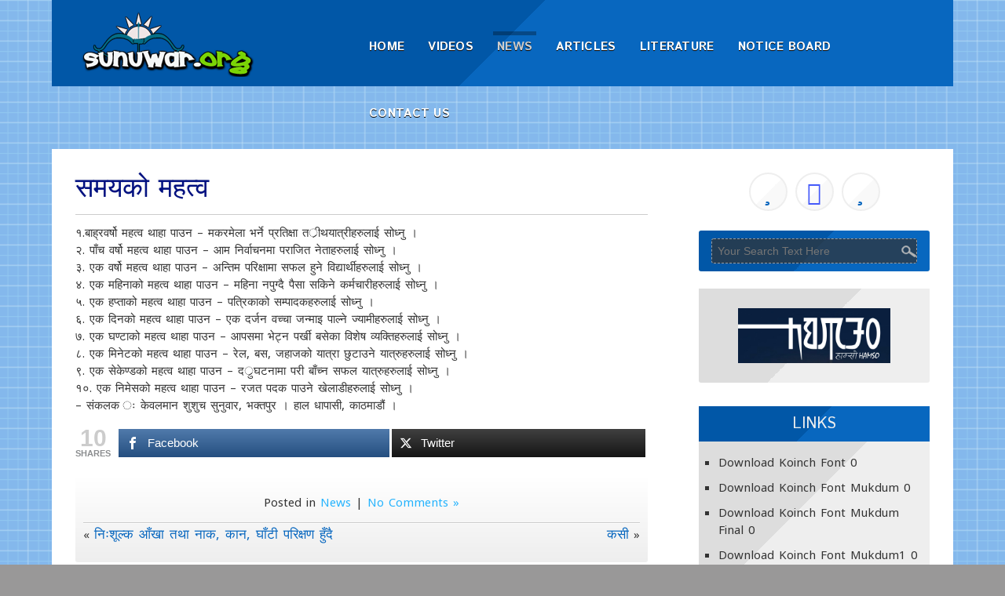

--- FILE ---
content_type: text/html; charset=UTF-8
request_url: https://www.sunuwar.org/news/3460
body_size: 95309
content:
<!DOCTYPE html>
<html lang="en-US"
    xmlns:og="http://opengraphprotocol.org/schema/"
    xmlns:fb="http://www.facebook.com/2008/fbml">
<head>
<meta charset="UTF-8" />
<meta name="viewport" content="width=device-width" />
<meta http-equiv="X-UA-Compatible" content="IE=edge" />
<!--[if lt IE 9]>
<script src="https://www.sunuwar.org/wp-content/themes/sunuwar-board/js/html5.js" type="text/javascript"></script>
<![endif]-->
<meta property="fb:pages" content="128631950492757" />
<meta property="og:title" content="समयको महत्व"/>
<meta property="og:description" content=""/>
<meta property="og:type" content="article"/>
<meta property="og:url" content="https://www.sunuwar.org/news/3460"/>
<meta property="og:site_name" content="Sunuwar.org"/>
<meta property="og:image" content=""/>
<meta name="twitter:card" content="summary_large_image" />
<meta name="twitter:url" content="https://www.sunuwar.org/news/3460" />
<meta name="twitter:title" content="समयको महत्व" />
<meta name="twitter:description" content="" />
<meta name="twitter:image:src" content="" />
<meta name="twitter:site" content="21organic" />

<meta name='robots' content='index, follow, max-image-preview:large, max-snippet:-1, max-video-preview:-1' />

	<!-- This site is optimized with the Yoast SEO plugin v26.6 - https://yoast.com/wordpress/plugins/seo/ -->
	<title>समयको महत्व - Sunuwar.org</title>
	<link rel="canonical" href="https://www.sunuwar.org/news/3460" />
	<meta property="og:locale" content="en_US" />
	<meta property="og:type" content="article" />
	<meta property="og:title" content="समयको महत्व - Sunuwar.org" />
	<meta property="og:description" content="१.बाह्रवर्षो महत्व थाहा पाउन &#8211; मकरमेला भर्ने प्रतिक्षा तर्ीथयात्रीहरुलाई सोध्नु । २. पाँच वर्षो महत्व थाहा पाउन &#8211; आम निर्वाचनमा पराजित नेताहरुलाई सोध्नु । ३. एक वर्षो महत्व थाहा पाउन &#8211; अन्तिम परिक्षामा सफल हुने विद्यार्थीहरुलाई सोध्नु । ४. एक महिनाको महत्व थाहा पाउन &#8211; महिना नपुग्दै पैसा सकिने कर्मचारीहरुलाई सोध्नु । ५. एक हप्ताको महत्व थाहा पाउन &#8211; पत्रिकाको सम्पादकहरुलाई सोध्नु । ६. एक दिनको महत्व थाहा पाउन &#8211; एक दर्जन वच्चा जन्माइ पाल्नेRead More" />
	<meta property="og:url" content="https://www.sunuwar.org/news/3460" />
	<meta property="og:site_name" content="Sunuwar.org" />
	<meta property="article:publisher" content="https://www.facebook.com/sunuwar.org" />
	<meta property="article:published_time" content="2014-03-14T15:36:43+00:00" />
	<meta name="author" content="uttam Kaatich" />
	<meta name="twitter:card" content="summary_large_image" />
	<meta name="twitter:label1" content="Written by" />
	<meta name="twitter:data1" content="uttam Kaatich" />
	<script type="application/ld+json" class="yoast-schema-graph">{"@context":"https://schema.org","@graph":[{"@type":"Article","@id":"https://www.sunuwar.org/news/3460#article","isPartOf":{"@id":"https://www.sunuwar.org/news/3460"},"author":{"name":"uttam Kaatich","@id":"https://www.sunuwar.org/#/schema/person/665b621a0fb814204b9c9af9343c3dbb"},"headline":"समयको महत्व","datePublished":"2014-03-14T15:36:43+00:00","mainEntityOfPage":{"@id":"https://www.sunuwar.org/news/3460"},"wordCount":11,"commentCount":0,"publisher":{"@id":"https://www.sunuwar.org/#organization"},"articleSection":["News"],"inLanguage":"en-US","potentialAction":[{"@type":"CommentAction","name":"Comment","target":["https://www.sunuwar.org/news/3460#respond"]}]},{"@type":"WebPage","@id":"https://www.sunuwar.org/news/3460","url":"https://www.sunuwar.org/news/3460","name":"समयको महत्व - Sunuwar.org","isPartOf":{"@id":"https://www.sunuwar.org/#website"},"datePublished":"2014-03-14T15:36:43+00:00","breadcrumb":{"@id":"https://www.sunuwar.org/news/3460#breadcrumb"},"inLanguage":"en-US","potentialAction":[{"@type":"ReadAction","target":["https://www.sunuwar.org/news/3460"]}]},{"@type":"BreadcrumbList","@id":"https://www.sunuwar.org/news/3460#breadcrumb","itemListElement":[{"@type":"ListItem","position":1,"name":"Home","item":"https://www.sunuwar.org/"},{"@type":"ListItem","position":2,"name":"समयको महत्व"}]},{"@type":"WebSite","@id":"https://www.sunuwar.org/#website","url":"https://www.sunuwar.org/","name":"Sunuwar.org","description":"All about Sunuwar","publisher":{"@id":"https://www.sunuwar.org/#organization"},"potentialAction":[{"@type":"SearchAction","target":{"@type":"EntryPoint","urlTemplate":"https://www.sunuwar.org/?s={search_term_string}"},"query-input":{"@type":"PropertyValueSpecification","valueRequired":true,"valueName":"search_term_string"}}],"inLanguage":"en-US"},{"@type":"Organization","@id":"https://www.sunuwar.org/#organization","name":"Sunuwar.org","url":"https://www.sunuwar.org/","logo":{"@type":"ImageObject","inLanguage":"en-US","@id":"https://www.sunuwar.org/#/schema/logo/image/","url":"https://www.sunuwar.org/wp-content/uploads/2020/01/logo.png","contentUrl":"https://www.sunuwar.org/wp-content/uploads/2020/01/logo.png","width":239,"height":83,"caption":"Sunuwar.org"},"image":{"@id":"https://www.sunuwar.org/#/schema/logo/image/"},"sameAs":["https://www.facebook.com/sunuwar.org","https://www.instagram.com/culture_calls/","https://www.youtube.com/culturecalls"]},{"@type":"Person","@id":"https://www.sunuwar.org/#/schema/person/665b621a0fb814204b9c9af9343c3dbb","name":"uttam Kaatich","image":{"@type":"ImageObject","inLanguage":"en-US","@id":"https://www.sunuwar.org/#/schema/person/image/","url":"https://secure.gravatar.com/avatar/a1a98075a0338a742242c96c48f161458bf164895567c48956a13e5cea6319e0?s=96&d=mm&r=g","contentUrl":"https://secure.gravatar.com/avatar/a1a98075a0338a742242c96c48f161458bf164895567c48956a13e5cea6319e0?s=96&d=mm&r=g","caption":"uttam Kaatich"},"sameAs":["http://www.sunuwar.org"],"url":"https://www.sunuwar.org/author/kaatich"}]}</script>
	<!-- / Yoast SEO plugin. -->


<link rel='dns-prefetch' href='//fonts.googleapis.com' />
<link rel="alternate" type="application/rss+xml" title="Sunuwar.org &raquo; Feed" href="https://www.sunuwar.org/feed" />
<link rel="alternate" type="application/rss+xml" title="Sunuwar.org &raquo; Comments Feed" href="https://www.sunuwar.org/comments/feed" />
<link rel="alternate" type="application/rss+xml" title="Sunuwar.org &raquo; समयको महत्व Comments Feed" href="https://www.sunuwar.org/news/3460/feed" />
<link rel="alternate" title="oEmbed (JSON)" type="application/json+oembed" href="https://www.sunuwar.org/wp-json/oembed/1.0/embed?url=https%3A%2F%2Fwww.sunuwar.org%2Fnews%2F3460" />
<link rel="alternate" title="oEmbed (XML)" type="text/xml+oembed" href="https://www.sunuwar.org/wp-json/oembed/1.0/embed?url=https%3A%2F%2Fwww.sunuwar.org%2Fnews%2F3460&#038;format=xml" />
<style id='wp-img-auto-sizes-contain-inline-css' type='text/css'>
img:is([sizes=auto i],[sizes^="auto," i]){contain-intrinsic-size:3000px 1500px}
/*# sourceURL=wp-img-auto-sizes-contain-inline-css */
</style>
<style id='wp-emoji-styles-inline-css' type='text/css'>

	img.wp-smiley, img.emoji {
		display: inline !important;
		border: none !important;
		box-shadow: none !important;
		height: 1em !important;
		width: 1em !important;
		margin: 0 0.07em !important;
		vertical-align: -0.1em !important;
		background: none !important;
		padding: 0 !important;
	}
/*# sourceURL=wp-emoji-styles-inline-css */
</style>
<style id='wp-block-library-inline-css' type='text/css'>
:root{--wp-block-synced-color:#7a00df;--wp-block-synced-color--rgb:122,0,223;--wp-bound-block-color:var(--wp-block-synced-color);--wp-editor-canvas-background:#ddd;--wp-admin-theme-color:#007cba;--wp-admin-theme-color--rgb:0,124,186;--wp-admin-theme-color-darker-10:#006ba1;--wp-admin-theme-color-darker-10--rgb:0,107,160.5;--wp-admin-theme-color-darker-20:#005a87;--wp-admin-theme-color-darker-20--rgb:0,90,135;--wp-admin-border-width-focus:2px}@media (min-resolution:192dpi){:root{--wp-admin-border-width-focus:1.5px}}.wp-element-button{cursor:pointer}:root .has-very-light-gray-background-color{background-color:#eee}:root .has-very-dark-gray-background-color{background-color:#313131}:root .has-very-light-gray-color{color:#eee}:root .has-very-dark-gray-color{color:#313131}:root .has-vivid-green-cyan-to-vivid-cyan-blue-gradient-background{background:linear-gradient(135deg,#00d084,#0693e3)}:root .has-purple-crush-gradient-background{background:linear-gradient(135deg,#34e2e4,#4721fb 50%,#ab1dfe)}:root .has-hazy-dawn-gradient-background{background:linear-gradient(135deg,#faaca8,#dad0ec)}:root .has-subdued-olive-gradient-background{background:linear-gradient(135deg,#fafae1,#67a671)}:root .has-atomic-cream-gradient-background{background:linear-gradient(135deg,#fdd79a,#004a59)}:root .has-nightshade-gradient-background{background:linear-gradient(135deg,#330968,#31cdcf)}:root .has-midnight-gradient-background{background:linear-gradient(135deg,#020381,#2874fc)}:root{--wp--preset--font-size--normal:16px;--wp--preset--font-size--huge:42px}.has-regular-font-size{font-size:1em}.has-larger-font-size{font-size:2.625em}.has-normal-font-size{font-size:var(--wp--preset--font-size--normal)}.has-huge-font-size{font-size:var(--wp--preset--font-size--huge)}.has-text-align-center{text-align:center}.has-text-align-left{text-align:left}.has-text-align-right{text-align:right}.has-fit-text{white-space:nowrap!important}#end-resizable-editor-section{display:none}.aligncenter{clear:both}.items-justified-left{justify-content:flex-start}.items-justified-center{justify-content:center}.items-justified-right{justify-content:flex-end}.items-justified-space-between{justify-content:space-between}.screen-reader-text{border:0;clip-path:inset(50%);height:1px;margin:-1px;overflow:hidden;padding:0;position:absolute;width:1px;word-wrap:normal!important}.screen-reader-text:focus{background-color:#ddd;clip-path:none;color:#444;display:block;font-size:1em;height:auto;left:5px;line-height:normal;padding:15px 23px 14px;text-decoration:none;top:5px;width:auto;z-index:100000}html :where(.has-border-color){border-style:solid}html :where([style*=border-top-color]){border-top-style:solid}html :where([style*=border-right-color]){border-right-style:solid}html :where([style*=border-bottom-color]){border-bottom-style:solid}html :where([style*=border-left-color]){border-left-style:solid}html :where([style*=border-width]){border-style:solid}html :where([style*=border-top-width]){border-top-style:solid}html :where([style*=border-right-width]){border-right-style:solid}html :where([style*=border-bottom-width]){border-bottom-style:solid}html :where([style*=border-left-width]){border-left-style:solid}html :where(img[class*=wp-image-]){height:auto;max-width:100%}:where(figure){margin:0 0 1em}html :where(.is-position-sticky){--wp-admin--admin-bar--position-offset:var(--wp-admin--admin-bar--height,0px)}@media screen and (max-width:600px){html :where(.is-position-sticky){--wp-admin--admin-bar--position-offset:0px}}

/*# sourceURL=wp-block-library-inline-css */
</style><style id='wp-block-image-inline-css' type='text/css'>
.wp-block-image>a,.wp-block-image>figure>a{display:inline-block}.wp-block-image img{box-sizing:border-box;height:auto;max-width:100%;vertical-align:bottom}@media not (prefers-reduced-motion){.wp-block-image img.hide{visibility:hidden}.wp-block-image img.show{animation:show-content-image .4s}}.wp-block-image[style*=border-radius] img,.wp-block-image[style*=border-radius]>a{border-radius:inherit}.wp-block-image.has-custom-border img{box-sizing:border-box}.wp-block-image.aligncenter{text-align:center}.wp-block-image.alignfull>a,.wp-block-image.alignwide>a{width:100%}.wp-block-image.alignfull img,.wp-block-image.alignwide img{height:auto;width:100%}.wp-block-image .aligncenter,.wp-block-image .alignleft,.wp-block-image .alignright,.wp-block-image.aligncenter,.wp-block-image.alignleft,.wp-block-image.alignright{display:table}.wp-block-image .aligncenter>figcaption,.wp-block-image .alignleft>figcaption,.wp-block-image .alignright>figcaption,.wp-block-image.aligncenter>figcaption,.wp-block-image.alignleft>figcaption,.wp-block-image.alignright>figcaption{caption-side:bottom;display:table-caption}.wp-block-image .alignleft{float:left;margin:.5em 1em .5em 0}.wp-block-image .alignright{float:right;margin:.5em 0 .5em 1em}.wp-block-image .aligncenter{margin-left:auto;margin-right:auto}.wp-block-image :where(figcaption){margin-bottom:1em;margin-top:.5em}.wp-block-image.is-style-circle-mask img{border-radius:9999px}@supports ((-webkit-mask-image:none) or (mask-image:none)) or (-webkit-mask-image:none){.wp-block-image.is-style-circle-mask img{border-radius:0;-webkit-mask-image:url('data:image/svg+xml;utf8,<svg viewBox="0 0 100 100" xmlns="http://www.w3.org/2000/svg"><circle cx="50" cy="50" r="50"/></svg>');mask-image:url('data:image/svg+xml;utf8,<svg viewBox="0 0 100 100" xmlns="http://www.w3.org/2000/svg"><circle cx="50" cy="50" r="50"/></svg>');mask-mode:alpha;-webkit-mask-position:center;mask-position:center;-webkit-mask-repeat:no-repeat;mask-repeat:no-repeat;-webkit-mask-size:contain;mask-size:contain}}:root :where(.wp-block-image.is-style-rounded img,.wp-block-image .is-style-rounded img){border-radius:9999px}.wp-block-image figure{margin:0}.wp-lightbox-container{display:flex;flex-direction:column;position:relative}.wp-lightbox-container img{cursor:zoom-in}.wp-lightbox-container img:hover+button{opacity:1}.wp-lightbox-container button{align-items:center;backdrop-filter:blur(16px) saturate(180%);background-color:#5a5a5a40;border:none;border-radius:4px;cursor:zoom-in;display:flex;height:20px;justify-content:center;opacity:0;padding:0;position:absolute;right:16px;text-align:center;top:16px;width:20px;z-index:100}@media not (prefers-reduced-motion){.wp-lightbox-container button{transition:opacity .2s ease}}.wp-lightbox-container button:focus-visible{outline:3px auto #5a5a5a40;outline:3px auto -webkit-focus-ring-color;outline-offset:3px}.wp-lightbox-container button:hover{cursor:pointer;opacity:1}.wp-lightbox-container button:focus{opacity:1}.wp-lightbox-container button:focus,.wp-lightbox-container button:hover,.wp-lightbox-container button:not(:hover):not(:active):not(.has-background){background-color:#5a5a5a40;border:none}.wp-lightbox-overlay{box-sizing:border-box;cursor:zoom-out;height:100vh;left:0;overflow:hidden;position:fixed;top:0;visibility:hidden;width:100%;z-index:100000}.wp-lightbox-overlay .close-button{align-items:center;cursor:pointer;display:flex;justify-content:center;min-height:40px;min-width:40px;padding:0;position:absolute;right:calc(env(safe-area-inset-right) + 16px);top:calc(env(safe-area-inset-top) + 16px);z-index:5000000}.wp-lightbox-overlay .close-button:focus,.wp-lightbox-overlay .close-button:hover,.wp-lightbox-overlay .close-button:not(:hover):not(:active):not(.has-background){background:none;border:none}.wp-lightbox-overlay .lightbox-image-container{height:var(--wp--lightbox-container-height);left:50%;overflow:hidden;position:absolute;top:50%;transform:translate(-50%,-50%);transform-origin:top left;width:var(--wp--lightbox-container-width);z-index:9999999999}.wp-lightbox-overlay .wp-block-image{align-items:center;box-sizing:border-box;display:flex;height:100%;justify-content:center;margin:0;position:relative;transform-origin:0 0;width:100%;z-index:3000000}.wp-lightbox-overlay .wp-block-image img{height:var(--wp--lightbox-image-height);min-height:var(--wp--lightbox-image-height);min-width:var(--wp--lightbox-image-width);width:var(--wp--lightbox-image-width)}.wp-lightbox-overlay .wp-block-image figcaption{display:none}.wp-lightbox-overlay button{background:none;border:none}.wp-lightbox-overlay .scrim{background-color:#fff;height:100%;opacity:.9;position:absolute;width:100%;z-index:2000000}.wp-lightbox-overlay.active{visibility:visible}@media not (prefers-reduced-motion){.wp-lightbox-overlay.active{animation:turn-on-visibility .25s both}.wp-lightbox-overlay.active img{animation:turn-on-visibility .35s both}.wp-lightbox-overlay.show-closing-animation:not(.active){animation:turn-off-visibility .35s both}.wp-lightbox-overlay.show-closing-animation:not(.active) img{animation:turn-off-visibility .25s both}.wp-lightbox-overlay.zoom.active{animation:none;opacity:1;visibility:visible}.wp-lightbox-overlay.zoom.active .lightbox-image-container{animation:lightbox-zoom-in .4s}.wp-lightbox-overlay.zoom.active .lightbox-image-container img{animation:none}.wp-lightbox-overlay.zoom.active .scrim{animation:turn-on-visibility .4s forwards}.wp-lightbox-overlay.zoom.show-closing-animation:not(.active){animation:none}.wp-lightbox-overlay.zoom.show-closing-animation:not(.active) .lightbox-image-container{animation:lightbox-zoom-out .4s}.wp-lightbox-overlay.zoom.show-closing-animation:not(.active) .lightbox-image-container img{animation:none}.wp-lightbox-overlay.zoom.show-closing-animation:not(.active) .scrim{animation:turn-off-visibility .4s forwards}}@keyframes show-content-image{0%{visibility:hidden}99%{visibility:hidden}to{visibility:visible}}@keyframes turn-on-visibility{0%{opacity:0}to{opacity:1}}@keyframes turn-off-visibility{0%{opacity:1;visibility:visible}99%{opacity:0;visibility:visible}to{opacity:0;visibility:hidden}}@keyframes lightbox-zoom-in{0%{transform:translate(calc((-100vw + var(--wp--lightbox-scrollbar-width))/2 + var(--wp--lightbox-initial-left-position)),calc(-50vh + var(--wp--lightbox-initial-top-position))) scale(var(--wp--lightbox-scale))}to{transform:translate(-50%,-50%) scale(1)}}@keyframes lightbox-zoom-out{0%{transform:translate(-50%,-50%) scale(1);visibility:visible}99%{visibility:visible}to{transform:translate(calc((-100vw + var(--wp--lightbox-scrollbar-width))/2 + var(--wp--lightbox-initial-left-position)),calc(-50vh + var(--wp--lightbox-initial-top-position))) scale(var(--wp--lightbox-scale));visibility:hidden}}
/*# sourceURL=https://www.sunuwar.org/wp-includes/blocks/image/style.min.css */
</style>
<style id='wp-block-latest-comments-inline-css' type='text/css'>
ol.wp-block-latest-comments{box-sizing:border-box;margin-left:0}:where(.wp-block-latest-comments:not([style*=line-height] .wp-block-latest-comments__comment)){line-height:1.1}:where(.wp-block-latest-comments:not([style*=line-height] .wp-block-latest-comments__comment-excerpt p)){line-height:1.8}.has-dates :where(.wp-block-latest-comments:not([style*=line-height])),.has-excerpts :where(.wp-block-latest-comments:not([style*=line-height])){line-height:1.5}.wp-block-latest-comments .wp-block-latest-comments{padding-left:0}.wp-block-latest-comments__comment{list-style:none;margin-bottom:1em}.has-avatars .wp-block-latest-comments__comment{list-style:none;min-height:2.25em}.has-avatars .wp-block-latest-comments__comment .wp-block-latest-comments__comment-excerpt,.has-avatars .wp-block-latest-comments__comment .wp-block-latest-comments__comment-meta{margin-left:3.25em}.wp-block-latest-comments__comment-excerpt p{font-size:.875em;margin:.36em 0 1.4em}.wp-block-latest-comments__comment-date{display:block;font-size:.75em}.wp-block-latest-comments .avatar,.wp-block-latest-comments__comment-avatar{border-radius:1.5em;display:block;float:left;height:2.5em;margin-right:.75em;width:2.5em}.wp-block-latest-comments[class*=-font-size] a,.wp-block-latest-comments[style*=font-size] a{font-size:inherit}
/*# sourceURL=https://www.sunuwar.org/wp-includes/blocks/latest-comments/style.min.css */
</style>
<style id='wp-block-tag-cloud-inline-css' type='text/css'>
.wp-block-tag-cloud{box-sizing:border-box}.wp-block-tag-cloud.aligncenter{justify-content:center;text-align:center}.wp-block-tag-cloud a{display:inline-block;margin-right:5px}.wp-block-tag-cloud span{display:inline-block;margin-left:5px;text-decoration:none}:root :where(.wp-block-tag-cloud.is-style-outline){display:flex;flex-wrap:wrap;gap:1ch}:root :where(.wp-block-tag-cloud.is-style-outline a){border:1px solid;font-size:unset!important;margin-right:0;padding:1ch 2ch;text-decoration:none!important}
/*# sourceURL=https://www.sunuwar.org/wp-includes/blocks/tag-cloud/style.min.css */
</style>
<style id='global-styles-inline-css' type='text/css'>
:root{--wp--preset--aspect-ratio--square: 1;--wp--preset--aspect-ratio--4-3: 4/3;--wp--preset--aspect-ratio--3-4: 3/4;--wp--preset--aspect-ratio--3-2: 3/2;--wp--preset--aspect-ratio--2-3: 2/3;--wp--preset--aspect-ratio--16-9: 16/9;--wp--preset--aspect-ratio--9-16: 9/16;--wp--preset--color--black: #000000;--wp--preset--color--cyan-bluish-gray: #abb8c3;--wp--preset--color--white: #ffffff;--wp--preset--color--pale-pink: #f78da7;--wp--preset--color--vivid-red: #cf2e2e;--wp--preset--color--luminous-vivid-orange: #ff6900;--wp--preset--color--luminous-vivid-amber: #fcb900;--wp--preset--color--light-green-cyan: #7bdcb5;--wp--preset--color--vivid-green-cyan: #00d084;--wp--preset--color--pale-cyan-blue: #8ed1fc;--wp--preset--color--vivid-cyan-blue: #0693e3;--wp--preset--color--vivid-purple: #9b51e0;--wp--preset--gradient--vivid-cyan-blue-to-vivid-purple: linear-gradient(135deg,rgb(6,147,227) 0%,rgb(155,81,224) 100%);--wp--preset--gradient--light-green-cyan-to-vivid-green-cyan: linear-gradient(135deg,rgb(122,220,180) 0%,rgb(0,208,130) 100%);--wp--preset--gradient--luminous-vivid-amber-to-luminous-vivid-orange: linear-gradient(135deg,rgb(252,185,0) 0%,rgb(255,105,0) 100%);--wp--preset--gradient--luminous-vivid-orange-to-vivid-red: linear-gradient(135deg,rgb(255,105,0) 0%,rgb(207,46,46) 100%);--wp--preset--gradient--very-light-gray-to-cyan-bluish-gray: linear-gradient(135deg,rgb(238,238,238) 0%,rgb(169,184,195) 100%);--wp--preset--gradient--cool-to-warm-spectrum: linear-gradient(135deg,rgb(74,234,220) 0%,rgb(151,120,209) 20%,rgb(207,42,186) 40%,rgb(238,44,130) 60%,rgb(251,105,98) 80%,rgb(254,248,76) 100%);--wp--preset--gradient--blush-light-purple: linear-gradient(135deg,rgb(255,206,236) 0%,rgb(152,150,240) 100%);--wp--preset--gradient--blush-bordeaux: linear-gradient(135deg,rgb(254,205,165) 0%,rgb(254,45,45) 50%,rgb(107,0,62) 100%);--wp--preset--gradient--luminous-dusk: linear-gradient(135deg,rgb(255,203,112) 0%,rgb(199,81,192) 50%,rgb(65,88,208) 100%);--wp--preset--gradient--pale-ocean: linear-gradient(135deg,rgb(255,245,203) 0%,rgb(182,227,212) 50%,rgb(51,167,181) 100%);--wp--preset--gradient--electric-grass: linear-gradient(135deg,rgb(202,248,128) 0%,rgb(113,206,126) 100%);--wp--preset--gradient--midnight: linear-gradient(135deg,rgb(2,3,129) 0%,rgb(40,116,252) 100%);--wp--preset--font-size--small: 13px;--wp--preset--font-size--medium: 20px;--wp--preset--font-size--large: 36px;--wp--preset--font-size--x-large: 42px;--wp--preset--spacing--20: 0.44rem;--wp--preset--spacing--30: 0.67rem;--wp--preset--spacing--40: 1rem;--wp--preset--spacing--50: 1.5rem;--wp--preset--spacing--60: 2.25rem;--wp--preset--spacing--70: 3.38rem;--wp--preset--spacing--80: 5.06rem;--wp--preset--shadow--natural: 6px 6px 9px rgba(0, 0, 0, 0.2);--wp--preset--shadow--deep: 12px 12px 50px rgba(0, 0, 0, 0.4);--wp--preset--shadow--sharp: 6px 6px 0px rgba(0, 0, 0, 0.2);--wp--preset--shadow--outlined: 6px 6px 0px -3px rgb(255, 255, 255), 6px 6px rgb(0, 0, 0);--wp--preset--shadow--crisp: 6px 6px 0px rgb(0, 0, 0);}:where(.is-layout-flex){gap: 0.5em;}:where(.is-layout-grid){gap: 0.5em;}body .is-layout-flex{display: flex;}.is-layout-flex{flex-wrap: wrap;align-items: center;}.is-layout-flex > :is(*, div){margin: 0;}body .is-layout-grid{display: grid;}.is-layout-grid > :is(*, div){margin: 0;}:where(.wp-block-columns.is-layout-flex){gap: 2em;}:where(.wp-block-columns.is-layout-grid){gap: 2em;}:where(.wp-block-post-template.is-layout-flex){gap: 1.25em;}:where(.wp-block-post-template.is-layout-grid){gap: 1.25em;}.has-black-color{color: var(--wp--preset--color--black) !important;}.has-cyan-bluish-gray-color{color: var(--wp--preset--color--cyan-bluish-gray) !important;}.has-white-color{color: var(--wp--preset--color--white) !important;}.has-pale-pink-color{color: var(--wp--preset--color--pale-pink) !important;}.has-vivid-red-color{color: var(--wp--preset--color--vivid-red) !important;}.has-luminous-vivid-orange-color{color: var(--wp--preset--color--luminous-vivid-orange) !important;}.has-luminous-vivid-amber-color{color: var(--wp--preset--color--luminous-vivid-amber) !important;}.has-light-green-cyan-color{color: var(--wp--preset--color--light-green-cyan) !important;}.has-vivid-green-cyan-color{color: var(--wp--preset--color--vivid-green-cyan) !important;}.has-pale-cyan-blue-color{color: var(--wp--preset--color--pale-cyan-blue) !important;}.has-vivid-cyan-blue-color{color: var(--wp--preset--color--vivid-cyan-blue) !important;}.has-vivid-purple-color{color: var(--wp--preset--color--vivid-purple) !important;}.has-black-background-color{background-color: var(--wp--preset--color--black) !important;}.has-cyan-bluish-gray-background-color{background-color: var(--wp--preset--color--cyan-bluish-gray) !important;}.has-white-background-color{background-color: var(--wp--preset--color--white) !important;}.has-pale-pink-background-color{background-color: var(--wp--preset--color--pale-pink) !important;}.has-vivid-red-background-color{background-color: var(--wp--preset--color--vivid-red) !important;}.has-luminous-vivid-orange-background-color{background-color: var(--wp--preset--color--luminous-vivid-orange) !important;}.has-luminous-vivid-amber-background-color{background-color: var(--wp--preset--color--luminous-vivid-amber) !important;}.has-light-green-cyan-background-color{background-color: var(--wp--preset--color--light-green-cyan) !important;}.has-vivid-green-cyan-background-color{background-color: var(--wp--preset--color--vivid-green-cyan) !important;}.has-pale-cyan-blue-background-color{background-color: var(--wp--preset--color--pale-cyan-blue) !important;}.has-vivid-cyan-blue-background-color{background-color: var(--wp--preset--color--vivid-cyan-blue) !important;}.has-vivid-purple-background-color{background-color: var(--wp--preset--color--vivid-purple) !important;}.has-black-border-color{border-color: var(--wp--preset--color--black) !important;}.has-cyan-bluish-gray-border-color{border-color: var(--wp--preset--color--cyan-bluish-gray) !important;}.has-white-border-color{border-color: var(--wp--preset--color--white) !important;}.has-pale-pink-border-color{border-color: var(--wp--preset--color--pale-pink) !important;}.has-vivid-red-border-color{border-color: var(--wp--preset--color--vivid-red) !important;}.has-luminous-vivid-orange-border-color{border-color: var(--wp--preset--color--luminous-vivid-orange) !important;}.has-luminous-vivid-amber-border-color{border-color: var(--wp--preset--color--luminous-vivid-amber) !important;}.has-light-green-cyan-border-color{border-color: var(--wp--preset--color--light-green-cyan) !important;}.has-vivid-green-cyan-border-color{border-color: var(--wp--preset--color--vivid-green-cyan) !important;}.has-pale-cyan-blue-border-color{border-color: var(--wp--preset--color--pale-cyan-blue) !important;}.has-vivid-cyan-blue-border-color{border-color: var(--wp--preset--color--vivid-cyan-blue) !important;}.has-vivid-purple-border-color{border-color: var(--wp--preset--color--vivid-purple) !important;}.has-vivid-cyan-blue-to-vivid-purple-gradient-background{background: var(--wp--preset--gradient--vivid-cyan-blue-to-vivid-purple) !important;}.has-light-green-cyan-to-vivid-green-cyan-gradient-background{background: var(--wp--preset--gradient--light-green-cyan-to-vivid-green-cyan) !important;}.has-luminous-vivid-amber-to-luminous-vivid-orange-gradient-background{background: var(--wp--preset--gradient--luminous-vivid-amber-to-luminous-vivid-orange) !important;}.has-luminous-vivid-orange-to-vivid-red-gradient-background{background: var(--wp--preset--gradient--luminous-vivid-orange-to-vivid-red) !important;}.has-very-light-gray-to-cyan-bluish-gray-gradient-background{background: var(--wp--preset--gradient--very-light-gray-to-cyan-bluish-gray) !important;}.has-cool-to-warm-spectrum-gradient-background{background: var(--wp--preset--gradient--cool-to-warm-spectrum) !important;}.has-blush-light-purple-gradient-background{background: var(--wp--preset--gradient--blush-light-purple) !important;}.has-blush-bordeaux-gradient-background{background: var(--wp--preset--gradient--blush-bordeaux) !important;}.has-luminous-dusk-gradient-background{background: var(--wp--preset--gradient--luminous-dusk) !important;}.has-pale-ocean-gradient-background{background: var(--wp--preset--gradient--pale-ocean) !important;}.has-electric-grass-gradient-background{background: var(--wp--preset--gradient--electric-grass) !important;}.has-midnight-gradient-background{background: var(--wp--preset--gradient--midnight) !important;}.has-small-font-size{font-size: var(--wp--preset--font-size--small) !important;}.has-medium-font-size{font-size: var(--wp--preset--font-size--medium) !important;}.has-large-font-size{font-size: var(--wp--preset--font-size--large) !important;}.has-x-large-font-size{font-size: var(--wp--preset--font-size--x-large) !important;}
/*# sourceURL=global-styles-inline-css */
</style>

<style id='classic-theme-styles-inline-css' type='text/css'>
/*! This file is auto-generated */
.wp-block-button__link{color:#fff;background-color:#32373c;border-radius:9999px;box-shadow:none;text-decoration:none;padding:calc(.667em + 2px) calc(1.333em + 2px);font-size:1.125em}.wp-block-file__button{background:#32373c;color:#fff;text-decoration:none}
/*# sourceURL=/wp-includes/css/classic-themes.min.css */
</style>
<link rel='stylesheet' id='mashsb-styles-css' href='https://www.sunuwar.org/wp-content/plugins/mashsharer/assets/css/mashsb.min.css?ver=4.0.47' type='text/css' media='all' />
<style id='mashsb-styles-inline-css' type='text/css'>
.mashsb-count {color:#cccccc;}.mashsb-buttons a {
        background-image: -webkit-linear-gradient(bottom,rgba(0, 0, 0, 0.17) 0%,rgba(255, 255, 255, 0.17) 100%);
        background-image: -moz-linear-gradient(bottom,rgba(0, 0, 0, 0.17) 0%,rgba(255, 255, 255, 0.17) 100%);
        background-image: linear-gradient(bottom,rgba(0,0,0,.17) 0%,rgba(255,255,255,.17) 100%);}@media only screen and (min-width:568px){.mashsb-buttons a {min-width: 177px;}}
/*# sourceURL=mashsb-styles-inline-css */
</style>
<link rel='stylesheet' id='sunuwar-style-css' href='https://www.sunuwar.org/wp-content/themes/sunuwar-board/style.css?ver=6.9' type='text/css' media='all' />
<link rel='stylesheet' id='sunuwar-gfonts-css' href='//fonts.googleapis.com/css?family=Istok+Web%3A400%2C700%2C400italic%2C700italic&#038;ver=6.9' type='text/css' media='all' />
<link rel='stylesheet' id='sunuwar-font-css-css' href='https://www.sunuwar.org/wp-content/themes/sunuwar-board/css/font-awesome.css?ver=6.9' type='text/css' media='all' />
<link rel='stylesheet' id='sunuwar-responsive-css' href='https://www.sunuwar.org/wp-content/themes/sunuwar-board/style-responsive.css?ver=6.9' type='text/css' media='all' />
<script type="text/javascript" src="https://www.sunuwar.org/wp-includes/js/jquery/jquery.min.js?ver=3.7.1" id="jquery-core-js"></script>
<script type="text/javascript" src="https://www.sunuwar.org/wp-includes/js/jquery/jquery-migrate.min.js?ver=3.4.1" id="jquery-migrate-js"></script>
<script type="text/javascript" id="mashsb-js-extra">
/* <![CDATA[ */
var mashsb = {"shares":"10","round_shares":"1","animate_shares":"1","dynamic_buttons":"0","share_url":"https://www.sunuwar.org/news/3460","title":"%E0%A4%B8%E0%A4%AE%E0%A4%AF%E0%A4%95%E0%A5%8B+%E0%A4%AE%E0%A4%B9%E0%A4%A4%E0%A5%8D%E0%A4%B5","image":null,"desc":"\u0967.\u092c\u093e\u0939\u094d\u0930\u0935\u0930\u094d\u0937\u094b \u092e\u0939\u0924\u094d\u0935 \u0925\u093e\u0939\u093e \u092a\u093e\u0909\u0928 - \u092e\u0915\u0930\u092e\u0947\u0932\u093e \u092d\u0930\u094d\u0928\u0947 \u092a\u094d\u0930\u0924\u093f\u0915\u094d\u0937\u093e \u0924\u0930\u094d\u0940\u0925\u092f\u093e\u0924\u094d\u0930\u0940\u0939\u0930\u0941\u0932\u093e\u0908 \u0938\u094b\u0927\u094d\u0928\u0941 \u0964\n\u0968. \u092a\u093e\u0901\u091a \u0935\u0930\u094d\u0937\u094b \u092e\u0939\u0924\u094d\u0935 \u0925\u093e\u0939\u093e \u092a\u093e\u0909\u0928 - \u0906\u092e \u0928\u093f\u0930\u094d\u0935\u093e\u091a\u0928\u092e\u093e \u092a\u0930\u093e\u091c\u093f\u0924 \u0928\u0947\u0924\u093e\u0939\u0930\u0941\u0932\u093e\u0908 \u0938\u094b\u0927\u094d\u0928\u0941 \u0964\n\u0969. \u090f\u0915 \u0935\u0930\u094d\u0937\u094b \u092e\u0939\u0924\u094d\u0935 \u0925\u093e\u0939\u093e \u092a\u093e\u0909\u0928 - \u0905\u0928\u094d\u0924\u093f\u092e \u092a\u0930\u093f\u0915\u094d\u0937\u093e\u092e\u093e \u0938\u092b\u0932 \u0939\u0941\u0928\u0947 \u0935\u093f\u0926\u094d\u092f\u093e\u0930\u094d\u0925\u0940\u0939\u0930\u0941\u0932\u093e\u0908 \u0938\u094b\u0927\u094d\u0928\u0941 \u2026","hashtag":"","subscribe":"content","subscribe_url":"","activestatus":"1","singular":"1","twitter_popup":"1","refresh":"0","nonce":"fed1d2f04a","postid":"3460","servertime":"1769935182","ajaxurl":"https://www.sunuwar.org/wp-admin/admin-ajax.php"};
//# sourceURL=mashsb-js-extra
/* ]]> */
</script>
<script type="text/javascript" src="https://www.sunuwar.org/wp-content/plugins/mashsharer/assets/js/mashsb.min.js?ver=4.0.47" id="mashsb-js"></script>
<link rel="https://api.w.org/" href="https://www.sunuwar.org/wp-json/" /><link rel="alternate" title="JSON" type="application/json" href="https://www.sunuwar.org/wp-json/wp/v2/posts/3460" /><link rel="EditURI" type="application/rsd+xml" title="RSD" href="https://www.sunuwar.org/xmlrpc.php?rsd" />
<meta name="generator" content="WordPress 6.9" />
<link rel='shortlink' href='https://www.sunuwar.org/?p=3460' />
		<meta property="fb:pages" content="128631950492757 " />
					<meta property="ia:markup_url" content="https://www.sunuwar.org/news/3460?ia_markup=1" />
				
	<style type="text/css">
	.site-title a, 
	.site-title a:active, 
	.site-title a:hover {
	
	color: #000000;
	}
	
     <style type="text/css" id="custom-background-css">
body.custom-background { background-image: url("https://www.sunuwar.org/wp-content/themes/sunuwar-board/images/background.png"); background-position: left top; background-size: auto; background-repeat: repeat; background-attachment: scroll; }
</style>
	<link rel="preconnect" href="https://fonts.googleapis.com">
<link rel="preconnect" href="https://fonts.gstatic.com" crossorigin>
<link href="https://fonts.googleapis.com/css2?family=Noto+Sans+Sunuwar&display=swap" rel="stylesheet">
	
<link rel='stylesheet' id='mediaelement-css' href='https://www.sunuwar.org/wp-includes/js/mediaelement/mediaelementplayer-legacy.min.css?ver=4.2.17' type='text/css' media='all' />
<link rel='stylesheet' id='wp-mediaelement-css' href='https://www.sunuwar.org/wp-includes/js/mediaelement/wp-mediaelement.min.css?ver=6.9' type='text/css' media='all' />
</head>

<body class="wp-singular post-template-default single single-post postid-3460 single-format-standard custom-background wp-theme-sunuwar-board" >
  	  <div id="top-menu-container" class="hfback" >
      <!-- Site Titele and Description Goes Here -->
	<a href="https://www.sunuwar.org/"><img class="site-logo" src="https://www.sunuwar.org/wp-content/uploads/2020/01/logo.png"/></a>
		<h2 class="site-title-hidden">All about Sunuwar</h2>
      
      <!-- Site Main Menu Goes Here -->
	<div id="main-menu">
	<div class="menu-mainmenu-container"><ul id="menu-mainmenu" class="m-menu"><li id="menu-item-5186" class="menu-item menu-item-type-post_type menu-item-object-page menu-item-home menu-item-5186"><a href="https://www.sunuwar.org/">Home</a></li>
<li id="menu-item-5184" class="menu-item menu-item-type-post_type menu-item-object-page menu-item-has-children menu-item-5184"><a href="https://www.sunuwar.org/videos">Videos</a>
<ul class="sub-menu">
	<li id="menu-item-5195" class="menu-item menu-item-type-post_type menu-item-object-page menu-item-5195"><a href="https://www.sunuwar.org/koinch-chuplu">Koinch Chuplu</a></li>
	<li id="menu-item-5196" class="menu-item menu-item-type-post_type menu-item-object-page menu-item-5196"><a href="https://www.sunuwar.org/sunuwar-song">Sunuwar Song</a></li>
	<li id="menu-item-5829" class="menu-item menu-item-type-post_type menu-item-object-page menu-item-5829"><a href="https://www.sunuwar.org/sunuwar-language">Sunuwar  Language</a></li>
</ul>
</li>
<li id="menu-item-5156" class="menu-item menu-item-type-taxonomy menu-item-object-category current-post-ancestor current-menu-parent current-post-parent menu-item-5156"><a href="https://www.sunuwar.org/category/news">News</a></li>
<li id="menu-item-5157" class="menu-item menu-item-type-taxonomy menu-item-object-category menu-item-5157"><a href="https://www.sunuwar.org/category/articles">Articles</a></li>
<li id="menu-item-5453" class="menu-item menu-item-type-taxonomy menu-item-object-category menu-item-has-children menu-item-5453"><a href="https://www.sunuwar.org/category/literature">Literature</a>
<ul class="sub-menu">
	<li id="menu-item-5455" class="menu-item menu-item-type-taxonomy menu-item-object-category menu-item-5455"><a href="https://www.sunuwar.org/category/literature/poems">Poems</a></li>
	<li id="menu-item-5456" class="menu-item menu-item-type-taxonomy menu-item-object-category menu-item-5456"><a href="https://www.sunuwar.org/category/literature/songs">Songs</a></li>
	<li id="menu-item-5458" class="menu-item menu-item-type-taxonomy menu-item-object-category menu-item-5458"><a href="https://www.sunuwar.org/category/literature/%e0%a4%97%e0%a4%9c%e0%a4%b2">गजल</a></li>
	<li id="menu-item-5459" class="menu-item menu-item-type-taxonomy menu-item-object-category menu-item-5459"><a href="https://www.sunuwar.org/category/literature/%e0%a4%a5%e0%a5%87%e0%a4%83%e0%a4%a8%e0%a4%bf">थेःनि</a></li>
	<li id="menu-item-5457" class="menu-item menu-item-type-taxonomy menu-item-object-category menu-item-5457"><a href="https://www.sunuwar.org/category/literature/stories">Stories</a></li>
	<li id="menu-item-5461" class="menu-item menu-item-type-taxonomy menu-item-object-category menu-item-5461"><a href="https://www.sunuwar.org/category/interview">Interview</a></li>
	<li id="menu-item-5454" class="menu-item menu-item-type-taxonomy menu-item-object-category menu-item-5454"><a href="https://www.sunuwar.org/category/literature/%e0%a4%b8%e0%a4%ae%e0%a4%b5%e0%a5%87%e0%a4%b6%e0%a4%bf%e0%a4%95%e0%a4%b0%e0%a4%a3%e0%a4%95%e0%a5%8b-%e0%a4%a6%e0%a4%bf%e0%a4%b6%e0%a4%be%e0%a4%ae%e0%a4%be-%e0%a4%8f%e0%a4%89%e0%a4%9f%e0%a4%be">Gorkhapatra</a></li>
</ul>
</li>
<li id="menu-item-5159" class="menu-item menu-item-type-taxonomy menu-item-object-category menu-item-5159"><a href="https://www.sunuwar.org/category/notice-board">Notice Board</a></li>
<li id="menu-item-5155" class="menu-item menu-item-type-post_type menu-item-object-page menu-item-5155"><a href="https://www.sunuwar.org/contact-us">Contact Us</a></li>
</ul></div>  
    </div></div><div class="clear"></div>
 	
    
      
          
      
	  
	 
	  <div id="container">  
<div id="content">
		   
            <h1 class="page-title">समयको महत्व</h1>
            
                        
            <div class="content-ver-sep"> </div>
            <div class="entrytext">			<p>१.बाह्रवर्षो महत्व थाहा पाउन &#8211; मकरमेला भर्ने प्रतिक्षा तर्ीथयात्रीहरुलाई सोध्नु ।<br />
२. पाँच वर्षो महत्व थाहा पाउन &#8211; आम निर्वाचनमा पराजित नेताहरुलाई सोध्नु ।<br />
३. एक वर्षो महत्व थाहा पाउन &#8211; अन्तिम परिक्षामा सफल हुने विद्यार्थीहरुलाई सोध्नु ।<br />
४. एक महिनाको महत्व थाहा पाउन &#8211; महिना नपुग्दै पैसा सकिने कर्मचारीहरुलाई सोध्नु ।<br />
५. एक हप्ताको महत्व थाहा पाउन &#8211; पत्रिकाको सम्पादकहरुलाई सोध्नु ।<br />
६. एक दिनको महत्व थाहा पाउन &#8211; एक दर्जन वच्चा जन्माइ पाल्ने ज्यामीहरुलाई सोध्नु ।<br />
७. एक घण्टाको महत्व थाहा पाउन &#8211; आपसमा भेट्न पर्खी बसेका विशेष व्यक्तिहरुलाई सोध्नु ।<br />
८. एक मिनेटको महत्व थाहा पाउन &#8211; रेल, बस, जहाजको यात्रा छुटाउने यात्रुहरुलाई सोध्नु ।<br />
९. एक सेकेण्डको महत्व थाहा पाउन &#8211; दर्ुघटनामा परी बाँच्न सफल यात्रुहरुलाई सोध्नु ।<br />
१०. एक निमेसको महत्व थाहा पाउन &#8211; रजत पदक पाउने खेलाडीहरुलाई सोध्नु ।<br />
&#8211; संकलक ः केवलमान शुशुच सुनुवार, भक्तपुर । हाल धापासी, काठमाडौं ।</p>
<aside class="mashsb-container mashsb-main mashsb-stretched"><div class="mashsb-box"><div class="mashsb-count mash-medium" style="float:left"><div class="counts mashsbcount">10</div><span class="mashsb-sharetext">SHARES</span></div><div class="mashsb-buttons"><a class="mashicon-facebook mash-medium mashsb-noshadow" href="https://www.facebook.com/sharer.php?u=https%3A%2F%2Fwww.sunuwar.org%2Fnews%2F3460" target="_top" rel="nofollow"><span class="icon"></span><span class="text">Facebook</span></a><a class="mashicon-twitter mash-medium mashsb-noshadow" href="https://twitter.com/intent/tweet?text=%E0%A4%B8%E0%A4%AE%E0%A4%AF%E0%A4%95%E0%A5%8B%20%E0%A4%AE%E0%A4%B9%E0%A4%A4%E0%A5%8D%E0%A4%B5&amp;url=https://www.sunuwar.org/?p=3460" target="_top" rel="nofollow"><span class="icon"></span><span class="text">Twitter</span></a><div class="onoffswitch2 mash-medium mashsb-noshadow" style="display:none"></div></div>
            </div>
                <div style="clear:both"></div><div class="mashsb-toggle-container"></div></aside>
            <!-- Share buttons by mashshare.net - Version: 4.0.47-->            
            <div class="clear"> </div>
            <div class="up-bottom-border">
            <p class="postmetadata">Posted in <a href="https://www.sunuwar.org/category/news" rel="category tag">News</a> |   <a href="https://www.sunuwar.org/news/3460#respond">No Comments &#187;</a> </p>
                        <div class="content-ver-sep"> </div>
            <div id="page-nav">
            <div class="floatleft">&laquo; <a href="https://www.sunuwar.org/news/3455" rel="prev">निःशूल्क आँखा तथा नाक, कान, घाँटी परिक्षण हुँदै</a></div>
			<div class="floatright"><a href="https://www.sunuwar.org/literature/poems/3463" rel="next">कसी</a> &raquo;</div><br /><br />
                      	</div>
            </div></div>
			
			          	            
          <!-- End the Loop. -->          
        	
			
<div id="commentsbox">
		<div id="comment-form">
			<div id="respond" class="comment-respond">
		<h3 id="reply-title" class="comment-reply-title">Leave a Reply</h3><form action="https://www.sunuwar.org/wp-comments-post.php" method="post" id="commentform" class="comment-form"><p class="comment-notes"><span id="email-notes">Your email address will not be published.</span> <span class="required-field-message">Required fields are marked <span class="required">*</span></span></p><p class="comment-form-comment"><label for="comment">Comment <span class="required">*</span></label> <textarea id="comment" name="comment" cols="45" rows="8" maxlength="65525" required="required"></textarea></p><p class="comment-form-author"><label for="author">Name <span class="required">*</span></label> <input id="author" name="author" type="text" value="" size="30" maxlength="245" autocomplete="name" required="required" /></p>
<p class="comment-form-email"><label for="email">Email <span class="required">*</span></label> <input id="email" name="email" type="text" value="" size="30" maxlength="100" aria-describedby="email-notes" autocomplete="email" required="required" /></p>
<p class="comment-form-url"><label for="url">Website</label> <input id="url" name="url" type="text" value="" size="30" maxlength="200" autocomplete="url" /></p>
<p class="comment-form-cookies-consent"><input id="wp-comment-cookies-consent" name="wp-comment-cookies-consent" type="checkbox" value="yes" /> <label for="wp-comment-cookies-consent">Save my name, email, and website in this browser for the next time I comment.</label></p>
<p class="form-submit"><input name="submit" type="submit" id="submit" class="submit" value="Post Comment" /> <input type='hidden' name='comment_post_ID' value='3460' id='comment_post_ID' />
<input type='hidden' name='comment_parent' id='comment_parent' value='0' />
</p></form>	</div><!-- #respond -->
		</div>
</div>
                      
</div>			
<div id="right-sidebar">
<div class="social social-link no-front-page">
	  <a href="https://www.youtube.com/channel/UCeedcktYM8i8ucP3sO1lnmg?sub_confirmation=1" target="_blank"> </a><a href="https://www.facebook.com/sunuwar.org/" target="_blank"> </a><a href="https://www.youtube.com/culturecalls" target="_blank"> </a></div>
<span class="no-front-page">

		<form method="get" id="searchform" action="https://www.sunuwar.org/">
		<label for="s" class="assistive-text"></label>
		<input type="text" class="field" name="s" id="s" placeholder="Your Search Text Here" />
		<input type="submit" class="submit" name="submit" id="searchsubmit" value="Search" />
		</form></span><br />	
<aside id="block-16" class="widget widget_block widget_media_image">
<figure class="wp-block-image size-large"><a href="https://www.sunuwar.org/category/hamso/"><img loading="lazy" decoding="async" width="1024" height="368" src="https://www.sunuwar.org/wp-content/uploads/2022/02/hamso-1024x368.jpg" alt="" class="wp-image-5569" srcset="https://www.sunuwar.org/wp-content/uploads/2022/02/hamso-1024x368.jpg 1024w, https://www.sunuwar.org/wp-content/uploads/2022/02/hamso-300x108.jpg 300w, https://www.sunuwar.org/wp-content/uploads/2022/02/hamso-768x276.jpg 768w, https://www.sunuwar.org/wp-content/uploads/2022/02/hamso-750x269.jpg 750w, https://www.sunuwar.org/wp-content/uploads/2022/02/hamso-1100x395.jpg 1100w, https://www.sunuwar.org/wp-content/uploads/2022/02/hamso.jpg 1412w" sizes="auto, (max-width: 1024px) 100vw, 1024px" /></a></figure>
</aside><aside id="linkcat-3" class="widget widget_links"><h3 class="widget-title">Links</h3>
	<ul class='xoxo blogroll'>
<li><a href="https://www.sunuwar.org/font/Kaatich.ttf">Download Koinch Font</a>
0</li>
<li><a href="https://www.sunuwar.org/font/Mukdum.ttf">Download Koinch Font Mukdum</a>
0</li>
<li><a href="https://www.sunuwar.org/font/Mukdum_final.ttf">Download Koinch Font Mukdum Final</a>
0</li>
<li><a href="https://www.sunuwar.org/font/Mukdum1.ttf">Download Koinch Font Mukdum1</a>
0</li>

	</ul>
</aside>
<aside id="block-13" class="widget widget_block"><h3>कोरोना भाइरस ला दोदे व्लोँइःचा?</h3>
<p><iframe loading="lazy" src="https://www.facebook.com/plugins/video.php?height=314&amp;href=https%3A%2F%2Fwww.facebook.com%2Fsunuwar.org%2Fvideos%2F578688576078461%2F&amp;show_text=false&amp;width=560&amp;t=0" width="100%" height="100%" style="border:none;overflow:hidden" scrolling="no" frameborder="0" allowfullscreen="true" allow="autoplay; clipboard-write; encrypted-media; picture-in-picture; web-share"></iframe></p></aside><aside id="block-12" class="widget widget_block"><h3>अंकमा शक्ति हुन्छ, सचेत हाैं ।</h3>
<p><iframe loading="lazy" src="https://www.facebook.com/plugins/video.php?height=314&amp;href=https%3A%2F%2Fwww.facebook.com%2Fsunuwar.org%2Fvideos%2F838743570329690%2F&amp;show_text=false&amp;width=560&amp;t=0" width="100%" height="100%" style="border:none;overflow:hidden" scrolling="no" frameborder="0" allowfullscreen="true" allow="autoplay; clipboard-write; encrypted-media; picture-in-picture; web-share"></iframe></p></aside><aside id="block-9" class="widget widget_block widget_tag_cloud"><p class="wp-block-tag-cloud"><a href="https://www.sunuwar.org/tag/%e0%a4%85%e0%a4%a4%e0%a5%80%e0%a4%a4-%e0%a4%ae%e0%a5%81%e0%a4%96%e0%a5%80%e0%a4%af%e0%a4%be" class="tag-cloud-link tag-link-37 tag-link-position-1" style="font-size: 17.610169491525pt;" aria-label="अतीत मुखीया (12 items)">अतीत मुखीया</a>
<a href="https://www.sunuwar.org/tag/%e0%a4%85%e0%a4%ae%e0%a4%b0%e0%a4%a6%e0%a4%bf%e0%a4%aa-%e0%a4%95%e0%a5%8d%e0%a4%af%e0%a5%81%e0%a4%81%e0%a4%87%e0%a4%a4%e0%a4%bf%e0%a4%9a%e0%a4%be" class="tag-cloud-link tag-link-70 tag-link-position-2" style="font-size: 8pt;" aria-label="अमरदिप क्युँइतिचा (1 item)">अमरदिप क्युँइतिचा</a>
<a href="https://www.sunuwar.org/tag/%e0%a4%86%e0%a4%b8%e0%a5%8d%e0%a4%a5%e0%a4%be-%e0%a4%b2%e0%a4%b8%e0%a5%8d%e0%a4%aa%e0%a4%be%e0%a4%b2%e0%a5%80" class="tag-cloud-link tag-link-46 tag-link-position-3" style="font-size: 8pt;" aria-label="आस्था लस्पाली (1 item)">आस्था लस्पाली</a>
<a href="https://www.sunuwar.org/tag/%e0%a4%87%e0%a4%a8%e0%a5%8d%e0%a4%a6%e0%a5%8d%e0%a4%b0%e0%a4%b8%e0%a5%87%e0%a4%a8" class="tag-cloud-link tag-link-64 tag-link-position-4" style="font-size: 8pt;" aria-label="इन्द्रसेन (1 item)">इन्द्रसेन</a>
<a href="https://www.sunuwar.org/tag/%e0%a4%95%e0%a4%be%e0%a5%87%e0%a4%87%e0%a4%81%e0%a4%9a%e0%a4%ac%e0%a5%81-%e0%a4%95%e0%a4%be%e0%a4%83%e0%a4%a4%e0%a4%bf%e0%a4%9a" class="tag-cloud-link tag-link-80 tag-link-position-5" style="font-size: 8pt;" aria-label="काेइँचबु काःतिच (1 item)">काेइँचबु काःतिच</a>
<a href="https://www.sunuwar.org/tag/%e0%a4%95%e0%a5%87%e0%a4%a6%e0%a4%be%e0%a4%b0-%e0%a4%b8%e0%a4%99%e0%a5%8d%e0%a4%95%e0%a5%87%e0%a4%a4" class="tag-cloud-link tag-link-51 tag-link-position-6" style="font-size: 8pt;" aria-label="केदार सङ्केत (1 item)">केदार सङ्केत</a>
<a href="https://www.sunuwar.org/tag/%e0%a4%95%e0%a5%8b%e0%a4%87%e0%a4%81%e0%a4%9a%e0%a4%ac%e0%a5%81" class="tag-cloud-link tag-link-38 tag-link-position-7" style="font-size: 22pt;" aria-label="कोइँचबु (29 items)">कोइँचबु</a>
<a href="https://www.sunuwar.org/tag/%e0%a4%95%e0%a5%8d%e0%a4%af%e0%a5%81%e0%a4%87%e0%a4%81%e0%a4%a4%e0%a4%ac%e0%a5%81" class="tag-cloud-link tag-link-57 tag-link-position-8" style="font-size: 8pt;" aria-label="क्युइँतबु (1 item)">क्युइँतबु</a>
<a href="https://www.sunuwar.org/tag/%e0%a4%96%e0%a4%a1%e0%a5%8b%e0%a4%b8-%e0%a4%b8%e0%a5%81%e0%a4%a8%e0%a5%81%e0%a4%b5%e0%a4%be%e0%a4%b0" class="tag-cloud-link tag-link-47 tag-link-position-9" style="font-size: 10.135593220339pt;" aria-label="खडोस सुनुवार (2 items)">खडोस सुनुवार</a>
<a href="https://www.sunuwar.org/tag/%e0%a4%9a%e0%a4%a8%e0%a5%8d%e0%a4%a6%e0%a5%8d%e0%a4%b0-%e0%a4%aa%e0%a5%8d%e0%a4%b0%e0%a4%95%e0%a4%be%e0%a4%b6" class="tag-cloud-link tag-link-53 tag-link-position-10" style="font-size: 8pt;" aria-label="चन्द्र प्रकाश (1 item)">चन्द्र प्रकाश</a>
<a href="https://www.sunuwar.org/tag/%e0%a4%9a%e0%a4%bf%e0%a4%ae%e0%a4%b0%e0%a5%81" class="tag-cloud-link tag-link-54 tag-link-position-11" style="font-size: 8pt;" aria-label="चिमरु (1 item)">चिमरु</a>
<a href="https://www.sunuwar.org/tag/%e0%a4%9a%e0%a5%87%e0%a4%b0%e0%a5%87%e0%a4%b9%e0%a4%be%e0%a4%ae%e0%a4%b8%e0%a5%8b" class="tag-cloud-link tag-link-36 tag-link-position-12" style="font-size: 19.627118644068pt;" aria-label="चेरेहामसो (18 items)">चेरेहामसो</a>
<a href="https://www.sunuwar.org/tag/%e0%a4%9f%e0%a5%87%e0%a4%95%e0%a4%ac%e0%a4%b9%e0%a4%be%e0%a4%a6%e0%a5%81%e0%a4%b0-%e0%a4%b8%e0%a5%81%e0%a4%a8%e0%a5%81%e0%a4%b5%e0%a4%be%e0%a4%b0-%e0%a4%9c%e0%a5%8b%e0%a4%a8" class="tag-cloud-link tag-link-73 tag-link-position-13" style="font-size: 8pt;" aria-label="टेकबहादुर सुनुवार (जोन) (1 item)">टेकबहादुर सुनुवार (जोन)</a>
<a href="https://www.sunuwar.org/tag/%e0%a4%a1%e0%a4%be-%e0%a4%b2%e0%a4%be%e0%a4%b2%e2%80%93%e0%a4%b6%e0%a5%8d%e0%a4%af%e0%a4%be%e0%a4%81%e0%a4%95%e0%a4%be%e0%a4%b0%e0%a5%87%e0%a4%b2%e0%a5%81" class="tag-cloud-link tag-link-56 tag-link-position-14" style="font-size: 15.71186440678pt;" aria-label="डा.लाल–श्याँकारेलु (8 items)">डा.लाल–श्याँकारेलु</a>
<a href="https://www.sunuwar.org/tag/%e0%a4%a5%e0%a4%b0%e0%a4%bf-%e0%a4%95%e0%a4%be%e0%a4%af%e0%a4%be%e0%a4%ac%e0%a4%be" class="tag-cloud-link tag-link-59 tag-link-position-15" style="font-size: 15.71186440678pt;" aria-label="थरि कायाबा (8 items)">थरि कायाबा</a>
<a href="https://www.sunuwar.org/tag/%e0%a4%a6%e0%a5%87%e0%a4%b5-%e0%a4%95%e0%a5%81%e0%a4%ae%e0%a4%be%e0%a4%b0-%e0%a4%b8%e0%a5%81%e0%a4%a8%e0%a5%81%e0%a4%b5%e0%a4%be%e0%a4%b0" class="tag-cloud-link tag-link-78 tag-link-position-16" style="font-size: 8pt;" aria-label="देव कुमार सुनुवार (1 item)">देव कुमार सुनुवार</a>
<a href="https://www.sunuwar.org/tag/%e0%a4%a8%e0%a4%b0%e0%a5%87%e0%a4%b6-%e0%a4%b8%e0%a5%81%e0%a4%a8%e0%a5%81%e0%a4%b5%e0%a4%be%e0%a4%b0" class="tag-cloud-link tag-link-50 tag-link-position-17" style="font-size: 8pt;" aria-label="नरेश सुनुवार (1 item)">नरेश सुनुवार</a>
<a href="https://www.sunuwar.org/tag/%e0%a4%a8%e0%a4%be%e0%a4%88%e0%a4%b2%e0%a5%82-%e0%a4%95%e0%a5%8d%e0%a4%af%e0%a4%be%e0%a4%ac%e0%a4%9a%e0%a4%be" class="tag-cloud-link tag-link-44 tag-link-position-18" style="font-size: 14.525423728814pt;" aria-label="नाईलू क्याबचा (6 items)">नाईलू क्याबचा</a>
<a href="https://www.sunuwar.org/tag/%e0%a4%a8%e0%a4%bf%e0%a4%b0%e0%a4%be%e0%a4%95%e0%a4%be%e0%a4%b0" class="tag-cloud-link tag-link-72 tag-link-position-19" style="font-size: 8pt;" aria-label="निराकार (1 item)">निराकार</a>
<a href="https://www.sunuwar.org/tag/%e0%a4%a8%e0%a5%80%e0%a4%b0-%e0%a4%95%e0%a5%81%e0%a4%ae%e0%a4%be%e0%a4%b0" class="tag-cloud-link tag-link-41 tag-link-position-20" style="font-size: 8pt;" aria-label="नीर कुमार (1 item)">नीर कुमार</a>
<a href="https://www.sunuwar.org/tag/%e0%a4%aa%e0%a5%8d%e0%a4%b0%e0%a4%95%e0%a4%be%e0%a4%b6-%e0%a4%b8%e0%a5%81%e0%a4%a8%e0%a5%81%e0%a4%b5%e0%a4%be%e0%a4%b0" class="tag-cloud-link tag-link-45 tag-link-position-21" style="font-size: 13.694915254237pt;" aria-label="प्रकाश सुनुवार (5 items)">प्रकाश सुनुवार</a>
<a href="https://www.sunuwar.org/tag/%e0%a4%aa%e0%a5%8d%e0%a4%b0%e0%a5%87%e0%a4%ae-%e0%a4%b8%e0%a5%81%e0%a4%a8%e0%a5%81%e0%a4%b5%e0%a4%be%e0%a4%b0" class="tag-cloud-link tag-link-68 tag-link-position-22" style="font-size: 8pt;" aria-label="प्रेम सुनुवार (1 item)">प्रेम सुनुवार</a>
<a href="https://www.sunuwar.org/tag/%e0%a4%ad%e0%a4%97%e0%a4%a4-%e0%a4%b8%e0%a5%81%e0%a4%a8%e0%a5%81%e0%a4%b5%e0%a4%be%e0%a4%b0" class="tag-cloud-link tag-link-71 tag-link-position-23" style="font-size: 8pt;" aria-label="भगत सुनुवार (1 item)">भगत सुनुवार</a>
<a href="https://www.sunuwar.org/tag/%e0%a4%ad%e0%a4%be%e0%a4%a8%e0%a5%81-%e0%a4%b8%e0%a5%81%e0%a4%a8%e0%a5%81%e0%a4%b5%e0%a4%be%e0%a4%b0" class="tag-cloud-link tag-link-66 tag-link-position-24" style="font-size: 8pt;" aria-label="भानु सुनुवार (1 item)">भानु सुनुवार</a>
<a href="https://www.sunuwar.org/tag/%e0%a4%ad%e0%a4%be%e0%a4%b5%e0%a4%a8%e0%a4%be-%e0%a4%aa%e0%a4%b0%e0%a4%bf%e0%a4%b7%e0%a5%8d%e0%a4%95%e0%a5%83%e0%a4%a4" class="tag-cloud-link tag-link-48 tag-link-position-25" style="font-size: 16.779661016949pt;" aria-label="भावना परिष्कृत (10 items)">भावना परिष्कृत</a>
<a href="https://www.sunuwar.org/tag/%e0%a4%ae%e0%a4%a8-%e0%a4%aa%e0%a5%8d%e0%a4%b0%e0%a4%b8%e0%a4%be%e0%a4%a6" class="tag-cloud-link tag-link-43 tag-link-position-26" style="font-size: 11.559322033898pt;" aria-label="मन प्रसाद (3 items)">मन प्रसाद</a>
<a href="https://www.sunuwar.org/tag/%e0%a4%ae%e0%a5%8c%e0%a4%b8%e0%a4%ae-%e0%a4%b8%e0%a5%81%e0%a4%a8%e0%a5%81%e0%a4%b5%e0%a4%be%e0%a4%b0" class="tag-cloud-link tag-link-63 tag-link-position-27" style="font-size: 8pt;" aria-label="मौसम सुनुवार (1 item)">मौसम सुनुवार</a>
<a href="https://www.sunuwar.org/tag/%e0%a4%b0%e0%a4%a3%e0%a4%b5%e0%a5%80%e0%a4%b0-%e0%a4%b8%e0%a5%81%e0%a4%a8%e0%a5%81%e0%a4%b5%e0%a4%be%e0%a4%b0" class="tag-cloud-link tag-link-49 tag-link-position-28" style="font-size: 12.745762711864pt;" aria-label="रणवीर सुनुवार (4 items)">रणवीर सुनुवार</a>
<a href="https://www.sunuwar.org/tag/%e0%a4%b0%e0%a4%be%e0%a4%9c%e0%a5%81-%e0%a4%b8%e0%a5%81%e0%a4%a8%e0%a5%81%e0%a4%b5%e0%a4%be%e0%a4%b0" class="tag-cloud-link tag-link-67 tag-link-position-29" style="font-size: 8pt;" aria-label="राजु सुनुवार (1 item)">राजु सुनुवार</a>
<a href="https://www.sunuwar.org/tag/%e0%a4%b6%e0%a5%8b%e0%a4%ad%e0%a4%be-%e0%a4%b8%e0%a5%81%e0%a4%a8%e0%a5%81%e0%a4%b5%e0%a4%be%e0%a4%b0" class="tag-cloud-link tag-link-74 tag-link-position-30" style="font-size: 11.559322033898pt;" aria-label="शोभा सुनुवार (3 items)">शोभा सुनुवार</a>
<a href="https://www.sunuwar.org/tag/%e0%a4%b8%e0%a4%ae%e0%a5%80%e0%a4%b0-%e0%a4%ae%e0%a5%81%e0%a4%96%e0%a4%bf%e0%a4%af%e0%a4%be" class="tag-cloud-link tag-link-42 tag-link-position-31" style="font-size: 12.745762711864pt;" aria-label="समीर मुखिया (4 items)">समीर मुखिया</a>
<a href="https://www.sunuwar.org/tag/%e0%a4%b8%e0%a4%be%e0%a4%99%e0%a4%96%e0%a5%81" class="tag-cloud-link tag-link-39 tag-link-position-32" style="font-size: 16.305084745763pt;" aria-label="साङखु (9 items)">साङखु</a>
<a href="https://www.sunuwar.org/tag/%e0%a4%b8%e0%a4%bf%e0%a4%b0%e0%a5%8d%e0%a4%9c%e0%a4%a8%e0%a4%be-%e0%a4%99%e0%a4%be%e0%a4%b5%e0%a4%be%e0%a4%9a-%e0%a4%b8%e0%a5%81%e0%a4%a8%e0%a5%81%e0%a4%b5%e0%a4%be%e0%a4%b0" class="tag-cloud-link tag-link-69 tag-link-position-33" style="font-size: 8pt;" aria-label="सिर्जना (ङावाच) सुनुवार (1 item)">सिर्जना (ङावाच) सुनुवार</a>
<a href="https://www.sunuwar.org/tag/%e0%a4%b9%e0%a5%8b%e0%a4%ae-%e0%a4%b8%e0%a5%81%e0%a4%a8%e0%a5%81%e0%a4%b5%e0%a4%be%e0%a4%b0" class="tag-cloud-link tag-link-52 tag-link-position-34" style="font-size: 10.135593220339pt;" aria-label="होम सुनुवार (2 items)">होम सुनुवार</a></p></aside><aside id="media_video-3" class="widget widget_media_video"><div style="width:100%;" class="wp-video"><video class="wp-video-shortcode" id="video-3460-1" preload="metadata" controls="controls"><source type="video/youtube" src="https://www.youtube.com/watch?v=_DqjFCmghlo&#038;_=1" /><a href="https://www.youtube.com/watch?v=_DqjFCmghlo">https://www.youtube.com/watch?v=_DqjFCmghlo</a></video></div></aside><aside id="archives-3" class="widget widget_archive"><h3 class="widget-title">Archives</h3>		<label class="screen-reader-text" for="archives-dropdown-3">Archives</label>
		<select id="archives-dropdown-3" name="archive-dropdown">
			
			<option value="">Select Month</option>
				<option value='https://www.sunuwar.org/date/2026/01'> January 2026 </option>
	<option value='https://www.sunuwar.org/date/2025/12'> December 2025 </option>
	<option value='https://www.sunuwar.org/date/2025/09'> September 2025 </option>
	<option value='https://www.sunuwar.org/date/2025/08'> August 2025 </option>
	<option value='https://www.sunuwar.org/date/2025/07'> July 2025 </option>
	<option value='https://www.sunuwar.org/date/2025/06'> June 2025 </option>
	<option value='https://www.sunuwar.org/date/2025/02'> February 2025 </option>
	<option value='https://www.sunuwar.org/date/2025/01'> January 2025 </option>
	<option value='https://www.sunuwar.org/date/2024/12'> December 2024 </option>
	<option value='https://www.sunuwar.org/date/2024/08'> August 2024 </option>
	<option value='https://www.sunuwar.org/date/2024/07'> July 2024 </option>
	<option value='https://www.sunuwar.org/date/2024/03'> March 2024 </option>
	<option value='https://www.sunuwar.org/date/2024/02'> February 2024 </option>
	<option value='https://www.sunuwar.org/date/2023/08'> August 2023 </option>
	<option value='https://www.sunuwar.org/date/2023/07'> July 2023 </option>
	<option value='https://www.sunuwar.org/date/2023/05'> May 2023 </option>
	<option value='https://www.sunuwar.org/date/2023/03'> March 2023 </option>
	<option value='https://www.sunuwar.org/date/2023/02'> February 2023 </option>
	<option value='https://www.sunuwar.org/date/2022/12'> December 2022 </option>
	<option value='https://www.sunuwar.org/date/2022/11'> November 2022 </option>
	<option value='https://www.sunuwar.org/date/2022/10'> October 2022 </option>
	<option value='https://www.sunuwar.org/date/2022/09'> September 2022 </option>
	<option value='https://www.sunuwar.org/date/2022/08'> August 2022 </option>
	<option value='https://www.sunuwar.org/date/2022/07'> July 2022 </option>
	<option value='https://www.sunuwar.org/date/2022/06'> June 2022 </option>
	<option value='https://www.sunuwar.org/date/2022/05'> May 2022 </option>
	<option value='https://www.sunuwar.org/date/2022/04'> April 2022 </option>
	<option value='https://www.sunuwar.org/date/2022/03'> March 2022 </option>
	<option value='https://www.sunuwar.org/date/2022/02'> February 2022 </option>
	<option value='https://www.sunuwar.org/date/2022/01'> January 2022 </option>
	<option value='https://www.sunuwar.org/date/2021/11'> November 2021 </option>
	<option value='https://www.sunuwar.org/date/2021/10'> October 2021 </option>
	<option value='https://www.sunuwar.org/date/2021/09'> September 2021 </option>
	<option value='https://www.sunuwar.org/date/2021/08'> August 2021 </option>
	<option value='https://www.sunuwar.org/date/2021/07'> July 2021 </option>
	<option value='https://www.sunuwar.org/date/2021/06'> June 2021 </option>
	<option value='https://www.sunuwar.org/date/2021/05'> May 2021 </option>
	<option value='https://www.sunuwar.org/date/2021/04'> April 2021 </option>
	<option value='https://www.sunuwar.org/date/2021/03'> March 2021 </option>
	<option value='https://www.sunuwar.org/date/2021/02'> February 2021 </option>
	<option value='https://www.sunuwar.org/date/2021/01'> January 2021 </option>
	<option value='https://www.sunuwar.org/date/2020/12'> December 2020 </option>
	<option value='https://www.sunuwar.org/date/2020/11'> November 2020 </option>
	<option value='https://www.sunuwar.org/date/2020/10'> October 2020 </option>
	<option value='https://www.sunuwar.org/date/2020/07'> July 2020 </option>
	<option value='https://www.sunuwar.org/date/2020/06'> June 2020 </option>
	<option value='https://www.sunuwar.org/date/2020/05'> May 2020 </option>
	<option value='https://www.sunuwar.org/date/2019/08'> August 2019 </option>
	<option value='https://www.sunuwar.org/date/2019/07'> July 2019 </option>
	<option value='https://www.sunuwar.org/date/2019/05'> May 2019 </option>
	<option value='https://www.sunuwar.org/date/2018/07'> July 2018 </option>
	<option value='https://www.sunuwar.org/date/2018/06'> June 2018 </option>
	<option value='https://www.sunuwar.org/date/2017/12'> December 2017 </option>
	<option value='https://www.sunuwar.org/date/2017/07'> July 2017 </option>
	<option value='https://www.sunuwar.org/date/2017/06'> June 2017 </option>
	<option value='https://www.sunuwar.org/date/2017/05'> May 2017 </option>
	<option value='https://www.sunuwar.org/date/2017/03'> March 2017 </option>
	<option value='https://www.sunuwar.org/date/2017/02'> February 2017 </option>
	<option value='https://www.sunuwar.org/date/2017/01'> January 2017 </option>
	<option value='https://www.sunuwar.org/date/2016/12'> December 2016 </option>
	<option value='https://www.sunuwar.org/date/2016/11'> November 2016 </option>
	<option value='https://www.sunuwar.org/date/2016/10'> October 2016 </option>
	<option value='https://www.sunuwar.org/date/2016/09'> September 2016 </option>
	<option value='https://www.sunuwar.org/date/2016/08'> August 2016 </option>
	<option value='https://www.sunuwar.org/date/2016/07'> July 2016 </option>
	<option value='https://www.sunuwar.org/date/2016/06'> June 2016 </option>
	<option value='https://www.sunuwar.org/date/2016/05'> May 2016 </option>
	<option value='https://www.sunuwar.org/date/2016/04'> April 2016 </option>
	<option value='https://www.sunuwar.org/date/2016/03'> March 2016 </option>
	<option value='https://www.sunuwar.org/date/2016/02'> February 2016 </option>
	<option value='https://www.sunuwar.org/date/2016/01'> January 2016 </option>
	<option value='https://www.sunuwar.org/date/2015/12'> December 2015 </option>
	<option value='https://www.sunuwar.org/date/2015/11'> November 2015 </option>
	<option value='https://www.sunuwar.org/date/2015/10'> October 2015 </option>
	<option value='https://www.sunuwar.org/date/2015/06'> June 2015 </option>
	<option value='https://www.sunuwar.org/date/2015/05'> May 2015 </option>
	<option value='https://www.sunuwar.org/date/2015/04'> April 2015 </option>
	<option value='https://www.sunuwar.org/date/2015/03'> March 2015 </option>
	<option value='https://www.sunuwar.org/date/2015/02'> February 2015 </option>
	<option value='https://www.sunuwar.org/date/2015/01'> January 2015 </option>
	<option value='https://www.sunuwar.org/date/2014/12'> December 2014 </option>
	<option value='https://www.sunuwar.org/date/2014/11'> November 2014 </option>
	<option value='https://www.sunuwar.org/date/2014/10'> October 2014 </option>
	<option value='https://www.sunuwar.org/date/2014/09'> September 2014 </option>
	<option value='https://www.sunuwar.org/date/2014/08'> August 2014 </option>
	<option value='https://www.sunuwar.org/date/2014/07'> July 2014 </option>
	<option value='https://www.sunuwar.org/date/2014/06'> June 2014 </option>
	<option value='https://www.sunuwar.org/date/2014/05'> May 2014 </option>
	<option value='https://www.sunuwar.org/date/2014/04'> April 2014 </option>
	<option value='https://www.sunuwar.org/date/2014/03'> March 2014 </option>
	<option value='https://www.sunuwar.org/date/2014/02'> February 2014 </option>
	<option value='https://www.sunuwar.org/date/2014/01'> January 2014 </option>
	<option value='https://www.sunuwar.org/date/2013/12'> December 2013 </option>
	<option value='https://www.sunuwar.org/date/2013/11'> November 2013 </option>
	<option value='https://www.sunuwar.org/date/2013/10'> October 2013 </option>
	<option value='https://www.sunuwar.org/date/2013/09'> September 2013 </option>
	<option value='https://www.sunuwar.org/date/2013/08'> August 2013 </option>
	<option value='https://www.sunuwar.org/date/2013/07'> July 2013 </option>
	<option value='https://www.sunuwar.org/date/2013/06'> June 2013 </option>
	<option value='https://www.sunuwar.org/date/2013/05'> May 2013 </option>
	<option value='https://www.sunuwar.org/date/2013/04'> April 2013 </option>
	<option value='https://www.sunuwar.org/date/2013/03'> March 2013 </option>
	<option value='https://www.sunuwar.org/date/2013/02'> February 2013 </option>
	<option value='https://www.sunuwar.org/date/2013/01'> January 2013 </option>
	<option value='https://www.sunuwar.org/date/2012/12'> December 2012 </option>
	<option value='https://www.sunuwar.org/date/2012/11'> November 2012 </option>
	<option value='https://www.sunuwar.org/date/2012/10'> October 2012 </option>
	<option value='https://www.sunuwar.org/date/2012/09'> September 2012 </option>
	<option value='https://www.sunuwar.org/date/2012/08'> August 2012 </option>
	<option value='https://www.sunuwar.org/date/2012/07'> July 2012 </option>
	<option value='https://www.sunuwar.org/date/2012/06'> June 2012 </option>
	<option value='https://www.sunuwar.org/date/2012/05'> May 2012 </option>
	<option value='https://www.sunuwar.org/date/2012/04'> April 2012 </option>
	<option value='https://www.sunuwar.org/date/2012/03'> March 2012 </option>
	<option value='https://www.sunuwar.org/date/2012/02'> February 2012 </option>
	<option value='https://www.sunuwar.org/date/2012/01'> January 2012 </option>
	<option value='https://www.sunuwar.org/date/2011/12'> December 2011 </option>
	<option value='https://www.sunuwar.org/date/2011/11'> November 2011 </option>
	<option value='https://www.sunuwar.org/date/2011/10'> October 2011 </option>
	<option value='https://www.sunuwar.org/date/2011/09'> September 2011 </option>
	<option value='https://www.sunuwar.org/date/2011/08'> August 2011 </option>
	<option value='https://www.sunuwar.org/date/2011/07'> July 2011 </option>
	<option value='https://www.sunuwar.org/date/2011/06'> June 2011 </option>
	<option value='https://www.sunuwar.org/date/2011/05'> May 2011 </option>
	<option value='https://www.sunuwar.org/date/2011/04'> April 2011 </option>
	<option value='https://www.sunuwar.org/date/2011/03'> March 2011 </option>
	<option value='https://www.sunuwar.org/date/2011/02'> February 2011 </option>
	<option value='https://www.sunuwar.org/date/2011/01'> January 2011 </option>
	<option value='https://www.sunuwar.org/date/2010/12'> December 2010 </option>
	<option value='https://www.sunuwar.org/date/2010/11'> November 2010 </option>
	<option value='https://www.sunuwar.org/date/2010/10'> October 2010 </option>
	<option value='https://www.sunuwar.org/date/2010/09'> September 2010 </option>
	<option value='https://www.sunuwar.org/date/2010/08'> August 2010 </option>
	<option value='https://www.sunuwar.org/date/2010/07'> July 2010 </option>
	<option value='https://www.sunuwar.org/date/2010/06'> June 2010 </option>
	<option value='https://www.sunuwar.org/date/2010/05'> May 2010 </option>
	<option value='https://www.sunuwar.org/date/2010/03'> March 2010 </option>
	<option value='https://www.sunuwar.org/date/2010/02'> February 2010 </option>
	<option value='https://www.sunuwar.org/date/2009/12'> December 2009 </option>
	<option value='https://www.sunuwar.org/date/2009/11'> November 2009 </option>
	<option value='https://www.sunuwar.org/date/2009/10'> October 2009 </option>
	<option value='https://www.sunuwar.org/date/2009/06'> June 2009 </option>
	<option value='https://www.sunuwar.org/date/2009/04'> April 2009 </option>

		</select>

			<script type="text/javascript">
/* <![CDATA[ */

( ( dropdownId ) => {
	const dropdown = document.getElementById( dropdownId );
	function onSelectChange() {
		setTimeout( () => {
			if ( 'escape' === dropdown.dataset.lastkey ) {
				return;
			}
			if ( dropdown.value ) {
				document.location.href = dropdown.value;
			}
		}, 250 );
	}
	function onKeyUp( event ) {
		if ( 'Escape' === event.key ) {
			dropdown.dataset.lastkey = 'escape';
		} else {
			delete dropdown.dataset.lastkey;
		}
	}
	function onClick() {
		delete dropdown.dataset.lastkey;
	}
	dropdown.addEventListener( 'keyup', onKeyUp );
	dropdown.addEventListener( 'click', onClick );
	dropdown.addEventListener( 'change', onSelectChange );
})( "archives-dropdown-3" );

//# sourceURL=WP_Widget_Archives%3A%3Awidget
/* ]]> */
</script>
</aside><aside id="tag_cloud-3" class="widget widget_tag_cloud"><h3 class="widget-title">Tags</h3><div class="tagcloud"><a href="https://www.sunuwar.org/tag/%e0%a4%85%e0%a4%a4%e0%a5%80%e0%a4%a4-%e0%a4%ae%e0%a5%81%e0%a4%96%e0%a5%80%e0%a4%af%e0%a4%be" class="tag-cloud-link tag-link-37 tag-link-position-1" style="font-size: 17.610169491525pt;" aria-label="अतीत मुखीया (12 items)">अतीत मुखीया</a>
<a href="https://www.sunuwar.org/tag/%e0%a4%85%e0%a4%ae%e0%a4%b0%e0%a4%a6%e0%a4%bf%e0%a4%aa-%e0%a4%95%e0%a5%8d%e0%a4%af%e0%a5%81%e0%a4%81%e0%a4%87%e0%a4%a4%e0%a4%bf%e0%a4%9a%e0%a4%be" class="tag-cloud-link tag-link-70 tag-link-position-2" style="font-size: 8pt;" aria-label="अमरदिप क्युँइतिचा (1 item)">अमरदिप क्युँइतिचा</a>
<a href="https://www.sunuwar.org/tag/%e0%a4%86%e0%a4%b8%e0%a5%8d%e0%a4%a5%e0%a4%be-%e0%a4%b2%e0%a4%b8%e0%a5%8d%e0%a4%aa%e0%a4%be%e0%a4%b2%e0%a5%80" class="tag-cloud-link tag-link-46 tag-link-position-3" style="font-size: 8pt;" aria-label="आस्था लस्पाली (1 item)">आस्था लस्पाली</a>
<a href="https://www.sunuwar.org/tag/%e0%a4%87%e0%a4%a8%e0%a5%8d%e0%a4%a6%e0%a5%8d%e0%a4%b0%e0%a4%b8%e0%a5%87%e0%a4%a8" class="tag-cloud-link tag-link-64 tag-link-position-4" style="font-size: 8pt;" aria-label="इन्द्रसेन (1 item)">इन्द्रसेन</a>
<a href="https://www.sunuwar.org/tag/%e0%a4%95%e0%a4%be%e0%a5%87%e0%a4%87%e0%a4%81%e0%a4%9a%e0%a4%ac%e0%a5%81-%e0%a4%95%e0%a4%be%e0%a4%83%e0%a4%a4%e0%a4%bf%e0%a4%9a" class="tag-cloud-link tag-link-80 tag-link-position-5" style="font-size: 8pt;" aria-label="काेइँचबु काःतिच (1 item)">काेइँचबु काःतिच</a>
<a href="https://www.sunuwar.org/tag/%e0%a4%95%e0%a5%87%e0%a4%a6%e0%a4%be%e0%a4%b0-%e0%a4%b8%e0%a4%99%e0%a5%8d%e0%a4%95%e0%a5%87%e0%a4%a4" class="tag-cloud-link tag-link-51 tag-link-position-6" style="font-size: 8pt;" aria-label="केदार सङ्केत (1 item)">केदार सङ्केत</a>
<a href="https://www.sunuwar.org/tag/%e0%a4%95%e0%a5%8b%e0%a4%87%e0%a4%81%e0%a4%9a%e0%a4%ac%e0%a5%81" class="tag-cloud-link tag-link-38 tag-link-position-7" style="font-size: 22pt;" aria-label="कोइँचबु (29 items)">कोइँचबु</a>
<a href="https://www.sunuwar.org/tag/%e0%a4%95%e0%a5%8d%e0%a4%af%e0%a5%81%e0%a4%87%e0%a4%81%e0%a4%a4%e0%a4%ac%e0%a5%81" class="tag-cloud-link tag-link-57 tag-link-position-8" style="font-size: 8pt;" aria-label="क्युइँतबु (1 item)">क्युइँतबु</a>
<a href="https://www.sunuwar.org/tag/%e0%a4%96%e0%a4%a1%e0%a5%8b%e0%a4%b8-%e0%a4%b8%e0%a5%81%e0%a4%a8%e0%a5%81%e0%a4%b5%e0%a4%be%e0%a4%b0" class="tag-cloud-link tag-link-47 tag-link-position-9" style="font-size: 10.135593220339pt;" aria-label="खडोस सुनुवार (2 items)">खडोस सुनुवार</a>
<a href="https://www.sunuwar.org/tag/%e0%a4%9a%e0%a4%a8%e0%a5%8d%e0%a4%a6%e0%a5%8d%e0%a4%b0-%e0%a4%aa%e0%a5%8d%e0%a4%b0%e0%a4%95%e0%a4%be%e0%a4%b6" class="tag-cloud-link tag-link-53 tag-link-position-10" style="font-size: 8pt;" aria-label="चन्द्र प्रकाश (1 item)">चन्द्र प्रकाश</a>
<a href="https://www.sunuwar.org/tag/%e0%a4%9a%e0%a4%bf%e0%a4%ae%e0%a4%b0%e0%a5%81" class="tag-cloud-link tag-link-54 tag-link-position-11" style="font-size: 8pt;" aria-label="चिमरु (1 item)">चिमरु</a>
<a href="https://www.sunuwar.org/tag/%e0%a4%9a%e0%a5%87%e0%a4%b0%e0%a5%87%e0%a4%b9%e0%a4%be%e0%a4%ae%e0%a4%b8%e0%a5%8b" class="tag-cloud-link tag-link-36 tag-link-position-12" style="font-size: 19.627118644068pt;" aria-label="चेरेहामसो (18 items)">चेरेहामसो</a>
<a href="https://www.sunuwar.org/tag/%e0%a4%9f%e0%a5%87%e0%a4%95%e0%a4%ac%e0%a4%b9%e0%a4%be%e0%a4%a6%e0%a5%81%e0%a4%b0-%e0%a4%b8%e0%a5%81%e0%a4%a8%e0%a5%81%e0%a4%b5%e0%a4%be%e0%a4%b0-%e0%a4%9c%e0%a5%8b%e0%a4%a8" class="tag-cloud-link tag-link-73 tag-link-position-13" style="font-size: 8pt;" aria-label="टेकबहादुर सुनुवार (जोन) (1 item)">टेकबहादुर सुनुवार (जोन)</a>
<a href="https://www.sunuwar.org/tag/%e0%a4%a1%e0%a4%be-%e0%a4%b2%e0%a4%be%e0%a4%b2%e2%80%93%e0%a4%b6%e0%a5%8d%e0%a4%af%e0%a4%be%e0%a4%81%e0%a4%95%e0%a4%be%e0%a4%b0%e0%a5%87%e0%a4%b2%e0%a5%81" class="tag-cloud-link tag-link-56 tag-link-position-14" style="font-size: 15.71186440678pt;" aria-label="डा.लाल–श्याँकारेलु (8 items)">डा.लाल–श्याँकारेलु</a>
<a href="https://www.sunuwar.org/tag/%e0%a4%a5%e0%a4%b0%e0%a4%bf-%e0%a4%95%e0%a4%be%e0%a4%af%e0%a4%be%e0%a4%ac%e0%a4%be" class="tag-cloud-link tag-link-59 tag-link-position-15" style="font-size: 15.71186440678pt;" aria-label="थरि कायाबा (8 items)">थरि कायाबा</a>
<a href="https://www.sunuwar.org/tag/%e0%a4%a6%e0%a5%87%e0%a4%b5-%e0%a4%95%e0%a5%81%e0%a4%ae%e0%a4%be%e0%a4%b0-%e0%a4%b8%e0%a5%81%e0%a4%a8%e0%a5%81%e0%a4%b5%e0%a4%be%e0%a4%b0" class="tag-cloud-link tag-link-78 tag-link-position-16" style="font-size: 8pt;" aria-label="देव कुमार सुनुवार (1 item)">देव कुमार सुनुवार</a>
<a href="https://www.sunuwar.org/tag/%e0%a4%a8%e0%a4%b0%e0%a5%87%e0%a4%b6-%e0%a4%b8%e0%a5%81%e0%a4%a8%e0%a5%81%e0%a4%b5%e0%a4%be%e0%a4%b0" class="tag-cloud-link tag-link-50 tag-link-position-17" style="font-size: 8pt;" aria-label="नरेश सुनुवार (1 item)">नरेश सुनुवार</a>
<a href="https://www.sunuwar.org/tag/%e0%a4%a8%e0%a4%be%e0%a4%88%e0%a4%b2%e0%a5%82-%e0%a4%95%e0%a5%8d%e0%a4%af%e0%a4%be%e0%a4%ac%e0%a4%9a%e0%a4%be" class="tag-cloud-link tag-link-44 tag-link-position-18" style="font-size: 14.525423728814pt;" aria-label="नाईलू क्याबचा (6 items)">नाईलू क्याबचा</a>
<a href="https://www.sunuwar.org/tag/%e0%a4%a8%e0%a4%bf%e0%a4%b0%e0%a4%be%e0%a4%95%e0%a4%be%e0%a4%b0" class="tag-cloud-link tag-link-72 tag-link-position-19" style="font-size: 8pt;" aria-label="निराकार (1 item)">निराकार</a>
<a href="https://www.sunuwar.org/tag/%e0%a4%a8%e0%a5%80%e0%a4%b0-%e0%a4%95%e0%a5%81%e0%a4%ae%e0%a4%be%e0%a4%b0" class="tag-cloud-link tag-link-41 tag-link-position-20" style="font-size: 8pt;" aria-label="नीर कुमार (1 item)">नीर कुमार</a>
<a href="https://www.sunuwar.org/tag/%e0%a4%aa%e0%a5%8d%e0%a4%b0%e0%a4%95%e0%a4%be%e0%a4%b6-%e0%a4%b8%e0%a5%81%e0%a4%a8%e0%a5%81%e0%a4%b5%e0%a4%be%e0%a4%b0" class="tag-cloud-link tag-link-45 tag-link-position-21" style="font-size: 13.694915254237pt;" aria-label="प्रकाश सुनुवार (5 items)">प्रकाश सुनुवार</a>
<a href="https://www.sunuwar.org/tag/%e0%a4%aa%e0%a5%8d%e0%a4%b0%e0%a5%87%e0%a4%ae-%e0%a4%b8%e0%a5%81%e0%a4%a8%e0%a5%81%e0%a4%b5%e0%a4%be%e0%a4%b0" class="tag-cloud-link tag-link-68 tag-link-position-22" style="font-size: 8pt;" aria-label="प्रेम सुनुवार (1 item)">प्रेम सुनुवार</a>
<a href="https://www.sunuwar.org/tag/%e0%a4%ad%e0%a4%97%e0%a4%a4-%e0%a4%b8%e0%a5%81%e0%a4%a8%e0%a5%81%e0%a4%b5%e0%a4%be%e0%a4%b0" class="tag-cloud-link tag-link-71 tag-link-position-23" style="font-size: 8pt;" aria-label="भगत सुनुवार (1 item)">भगत सुनुवार</a>
<a href="https://www.sunuwar.org/tag/%e0%a4%ad%e0%a4%be%e0%a4%a8%e0%a5%81-%e0%a4%b8%e0%a5%81%e0%a4%a8%e0%a5%81%e0%a4%b5%e0%a4%be%e0%a4%b0" class="tag-cloud-link tag-link-66 tag-link-position-24" style="font-size: 8pt;" aria-label="भानु सुनुवार (1 item)">भानु सुनुवार</a>
<a href="https://www.sunuwar.org/tag/%e0%a4%ad%e0%a4%be%e0%a4%b5%e0%a4%a8%e0%a4%be-%e0%a4%aa%e0%a4%b0%e0%a4%bf%e0%a4%b7%e0%a5%8d%e0%a4%95%e0%a5%83%e0%a4%a4" class="tag-cloud-link tag-link-48 tag-link-position-25" style="font-size: 16.779661016949pt;" aria-label="भावना परिष्कृत (10 items)">भावना परिष्कृत</a>
<a href="https://www.sunuwar.org/tag/%e0%a4%ae%e0%a4%a8-%e0%a4%aa%e0%a5%8d%e0%a4%b0%e0%a4%b8%e0%a4%be%e0%a4%a6" class="tag-cloud-link tag-link-43 tag-link-position-26" style="font-size: 11.559322033898pt;" aria-label="मन प्रसाद (3 items)">मन प्रसाद</a>
<a href="https://www.sunuwar.org/tag/%e0%a4%ae%e0%a5%8c%e0%a4%b8%e0%a4%ae-%e0%a4%b8%e0%a5%81%e0%a4%a8%e0%a5%81%e0%a4%b5%e0%a4%be%e0%a4%b0" class="tag-cloud-link tag-link-63 tag-link-position-27" style="font-size: 8pt;" aria-label="मौसम सुनुवार (1 item)">मौसम सुनुवार</a>
<a href="https://www.sunuwar.org/tag/%e0%a4%b0%e0%a4%a3%e0%a4%b5%e0%a5%80%e0%a4%b0-%e0%a4%b8%e0%a5%81%e0%a4%a8%e0%a5%81%e0%a4%b5%e0%a4%be%e0%a4%b0" class="tag-cloud-link tag-link-49 tag-link-position-28" style="font-size: 12.745762711864pt;" aria-label="रणवीर सुनुवार (4 items)">रणवीर सुनुवार</a>
<a href="https://www.sunuwar.org/tag/%e0%a4%b0%e0%a4%be%e0%a4%9c%e0%a5%81-%e0%a4%b8%e0%a5%81%e0%a4%a8%e0%a5%81%e0%a4%b5%e0%a4%be%e0%a4%b0" class="tag-cloud-link tag-link-67 tag-link-position-29" style="font-size: 8pt;" aria-label="राजु सुनुवार (1 item)">राजु सुनुवार</a>
<a href="https://www.sunuwar.org/tag/%e0%a4%b6%e0%a5%8b%e0%a4%ad%e0%a4%be-%e0%a4%b8%e0%a5%81%e0%a4%a8%e0%a5%81%e0%a4%b5%e0%a4%be%e0%a4%b0" class="tag-cloud-link tag-link-74 tag-link-position-30" style="font-size: 11.559322033898pt;" aria-label="शोभा सुनुवार (3 items)">शोभा सुनुवार</a>
<a href="https://www.sunuwar.org/tag/%e0%a4%b8%e0%a4%ae%e0%a5%80%e0%a4%b0-%e0%a4%ae%e0%a5%81%e0%a4%96%e0%a4%bf%e0%a4%af%e0%a4%be" class="tag-cloud-link tag-link-42 tag-link-position-31" style="font-size: 12.745762711864pt;" aria-label="समीर मुखिया (4 items)">समीर मुखिया</a>
<a href="https://www.sunuwar.org/tag/%e0%a4%b8%e0%a4%be%e0%a4%99%e0%a4%96%e0%a5%81" class="tag-cloud-link tag-link-39 tag-link-position-32" style="font-size: 16.305084745763pt;" aria-label="साङखु (9 items)">साङखु</a>
<a href="https://www.sunuwar.org/tag/%e0%a4%b8%e0%a4%bf%e0%a4%b0%e0%a5%8d%e0%a4%9c%e0%a4%a8%e0%a4%be-%e0%a4%99%e0%a4%be%e0%a4%b5%e0%a4%be%e0%a4%9a-%e0%a4%b8%e0%a5%81%e0%a4%a8%e0%a5%81%e0%a4%b5%e0%a4%be%e0%a4%b0" class="tag-cloud-link tag-link-69 tag-link-position-33" style="font-size: 8pt;" aria-label="सिर्जना (ङावाच) सुनुवार (1 item)">सिर्जना (ङावाच) सुनुवार</a>
<a href="https://www.sunuwar.org/tag/%e0%a4%b9%e0%a5%8b%e0%a4%ae-%e0%a4%b8%e0%a5%81%e0%a4%a8%e0%a5%81%e0%a4%b5%e0%a4%be%e0%a4%b0" class="tag-cloud-link tag-link-52 tag-link-position-34" style="font-size: 10.135593220339pt;" aria-label="होम सुनुवार (2 items)">होम सुनुवार</a></div>
</aside><aside id="block-19" class="widget widget_block widget_recent_comments"><ol class="has-avatars has-dates has-excerpts wp-block-latest-comments"><li class="wp-block-latest-comments__comment"><img alt='' src='https://secure.gravatar.com/avatar/304ae06bd8e8d20b1551d22ee352c0c7115586c515cba54b8ed7e4e4e0f18548?s=48&#038;d=mm&#038;r=g' srcset='https://secure.gravatar.com/avatar/304ae06bd8e8d20b1551d22ee352c0c7115586c515cba54b8ed7e4e4e0f18548?s=96&#038;d=mm&#038;r=g 2x' class='avatar avatar-48 photo wp-block-latest-comments__comment-avatar' height='48' width='48' /><article><footer class="wp-block-latest-comments__comment-meta"><span class="wp-block-latest-comments__comment-author">Chandra Prakash Sunuwar</span> on <a class="wp-block-latest-comments__comment-link" href="https://www.sunuwar.org/notice-board/5886#comment-314888">भावपूर्ण श्रद्घाञ्जली स्वः श्री कर्णमाया सुनुवार !</a><time datetime="2024-02-19T02:05:54-06:00" class="wp-block-latest-comments__comment-date">February 19, 2024</time></footer><div class="wp-block-latest-comments__comment-excerpt"><p>Rest in peace phupu! केर ला: ममे बुश ला: लने!! लगा पर्गिमि तागेमेल!</p>
</div></article></li><li class="wp-block-latest-comments__comment"><img alt='' src='https://secure.gravatar.com/avatar/00751b1a7771e00969352a5e04a754d55cf3f435a9cc8a68bc1b4a82f48bce9e?s=48&#038;d=mm&#038;r=g' srcset='https://secure.gravatar.com/avatar/00751b1a7771e00969352a5e04a754d55cf3f435a9cc8a68bc1b4a82f48bce9e?s=96&#038;d=mm&#038;r=g 2x' class='avatar avatar-48 photo wp-block-latest-comments__comment-avatar' height='48' width='48' /><article><footer class="wp-block-latest-comments__comment-meta"><a class="wp-block-latest-comments__comment-author" href="http://www.sunuwar.org">admin</a> on <a class="wp-block-latest-comments__comment-link" href="https://www.sunuwar.org/news/5248#comment-313859">टाइप गर्न सजिलाे काेइँच लिपी : मुक्दुम फन्टमा</a><time datetime="2023-05-25T23:20:49-06:00" class="wp-block-latest-comments__comment-date">May 25, 2023</time></footer><div class="wp-block-latest-comments__comment-excerpt"><p>बिबेक सुनुवार लिनोच Just click on link to download fonts</p>
</div></article></li><li class="wp-block-latest-comments__comment"><img alt='' src='https://secure.gravatar.com/avatar/6a635f99d66c9d328eaa06150288189c605123041663fdf560f1e8608ff6c537?s=48&#038;d=mm&#038;r=g' srcset='https://secure.gravatar.com/avatar/6a635f99d66c9d328eaa06150288189c605123041663fdf560f1e8608ff6c537?s=96&#038;d=mm&#038;r=g 2x' class='avatar avatar-48 photo wp-block-latest-comments__comment-avatar' height='48' width='48' /><article><footer class="wp-block-latest-comments__comment-meta"><span class="wp-block-latest-comments__comment-author">बिबेक सुनुवार लिनोच</span> on <a class="wp-block-latest-comments__comment-link" href="https://www.sunuwar.org/news/5248#comment-313854">टाइप गर्न सजिलाे काेइँच लिपी : मुक्दुम फन्टमा</a><time datetime="2023-05-23T19:05:23-06:00" class="wp-block-latest-comments__comment-date">May 23, 2023</time></footer><div class="wp-block-latest-comments__comment-excerpt"><p>मैले यो फन्ड मोबाइलमा डाउनल‍ोड गर्न खोजे यसको लिङ्क पाउन सकिन । लिङ्क पठाइदिनुन</p>
</div></article></li></ol></aside></div></div><!-- container -->
<div id="footer" class="hfback">

<div id="footer-content">


</div> <!-- footer-content -->
<div id="footermenu"></div>
<div id="creditline">&copy; 2026: Sunuwar.org <span class="credit">| <a href="http://www.sunuwar.org" target="_blank">Sunuwar.org</a></span></div>

</div> <!-- footer -->
<script type="speculationrules">
{"prefetch":[{"source":"document","where":{"and":[{"href_matches":"/*"},{"not":{"href_matches":["/wp-*.php","/wp-admin/*","/wp-content/uploads/*","/wp-content/*","/wp-content/plugins/*","/wp-content/themes/sunuwar-board/*","/*\\?(.+)"]}},{"not":{"selector_matches":"a[rel~=\"nofollow\"]"}},{"not":{"selector_matches":".no-prefetch, .no-prefetch a"}}]},"eagerness":"conservative"}]}
</script>
<script type="text/javascript" id="mediaelement-core-js-before">
/* <![CDATA[ */
var mejsL10n = {"language":"en","strings":{"mejs.download-file":"Download File","mejs.install-flash":"You are using a browser that does not have Flash player enabled or installed. Please turn on your Flash player plugin or download the latest version from https://get.adobe.com/flashplayer/","mejs.fullscreen":"Fullscreen","mejs.play":"Play","mejs.pause":"Pause","mejs.time-slider":"Time Slider","mejs.time-help-text":"Use Left/Right Arrow keys to advance one second, Up/Down arrows to advance ten seconds.","mejs.live-broadcast":"Live Broadcast","mejs.volume-help-text":"Use Up/Down Arrow keys to increase or decrease volume.","mejs.unmute":"Unmute","mejs.mute":"Mute","mejs.volume-slider":"Volume Slider","mejs.video-player":"Video Player","mejs.audio-player":"Audio Player","mejs.captions-subtitles":"Captions/Subtitles","mejs.captions-chapters":"Chapters","mejs.none":"None","mejs.afrikaans":"Afrikaans","mejs.albanian":"Albanian","mejs.arabic":"Arabic","mejs.belarusian":"Belarusian","mejs.bulgarian":"Bulgarian","mejs.catalan":"Catalan","mejs.chinese":"Chinese","mejs.chinese-simplified":"Chinese (Simplified)","mejs.chinese-traditional":"Chinese (Traditional)","mejs.croatian":"Croatian","mejs.czech":"Czech","mejs.danish":"Danish","mejs.dutch":"Dutch","mejs.english":"English","mejs.estonian":"Estonian","mejs.filipino":"Filipino","mejs.finnish":"Finnish","mejs.french":"French","mejs.galician":"Galician","mejs.german":"German","mejs.greek":"Greek","mejs.haitian-creole":"Haitian Creole","mejs.hebrew":"Hebrew","mejs.hindi":"Hindi","mejs.hungarian":"Hungarian","mejs.icelandic":"Icelandic","mejs.indonesian":"Indonesian","mejs.irish":"Irish","mejs.italian":"Italian","mejs.japanese":"Japanese","mejs.korean":"Korean","mejs.latvian":"Latvian","mejs.lithuanian":"Lithuanian","mejs.macedonian":"Macedonian","mejs.malay":"Malay","mejs.maltese":"Maltese","mejs.norwegian":"Norwegian","mejs.persian":"Persian","mejs.polish":"Polish","mejs.portuguese":"Portuguese","mejs.romanian":"Romanian","mejs.russian":"Russian","mejs.serbian":"Serbian","mejs.slovak":"Slovak","mejs.slovenian":"Slovenian","mejs.spanish":"Spanish","mejs.swahili":"Swahili","mejs.swedish":"Swedish","mejs.tagalog":"Tagalog","mejs.thai":"Thai","mejs.turkish":"Turkish","mejs.ukrainian":"Ukrainian","mejs.vietnamese":"Vietnamese","mejs.welsh":"Welsh","mejs.yiddish":"Yiddish"}};
//# sourceURL=mediaelement-core-js-before
/* ]]> */
</script>
<script type="text/javascript" src="https://www.sunuwar.org/wp-includes/js/mediaelement/mediaelement-and-player.min.js?ver=4.2.17" id="mediaelement-core-js"></script>
<script type="text/javascript" src="https://www.sunuwar.org/wp-includes/js/mediaelement/mediaelement-migrate.min.js?ver=6.9" id="mediaelement-migrate-js"></script>
<script type="text/javascript" id="mediaelement-js-extra">
/* <![CDATA[ */
var _wpmejsSettings = {"pluginPath":"/wp-includes/js/mediaelement/","classPrefix":"mejs-","stretching":"responsive","audioShortcodeLibrary":"mediaelement","videoShortcodeLibrary":"mediaelement"};
//# sourceURL=mediaelement-js-extra
/* ]]> */
</script>
<script type="text/javascript" src="https://www.sunuwar.org/wp-includes/js/mediaelement/wp-mediaelement.min.js?ver=6.9" id="wp-mediaelement-js"></script>
<script type="text/javascript" src="https://www.sunuwar.org/wp-includes/js/mediaelement/renderers/vimeo.min.js?ver=4.2.17" id="mediaelement-vimeo-js"></script>
<script id="wp-emoji-settings" type="application/json">
{"baseUrl":"https://s.w.org/images/core/emoji/17.0.2/72x72/","ext":".png","svgUrl":"https://s.w.org/images/core/emoji/17.0.2/svg/","svgExt":".svg","source":{"concatemoji":"https://www.sunuwar.org/wp-includes/js/wp-emoji-release.min.js?ver=6.9"}}
</script>
<script type="module">
/* <![CDATA[ */
/*! This file is auto-generated */
const a=JSON.parse(document.getElementById("wp-emoji-settings").textContent),o=(window._wpemojiSettings=a,"wpEmojiSettingsSupports"),s=["flag","emoji"];function i(e){try{var t={supportTests:e,timestamp:(new Date).valueOf()};sessionStorage.setItem(o,JSON.stringify(t))}catch(e){}}function c(e,t,n){e.clearRect(0,0,e.canvas.width,e.canvas.height),e.fillText(t,0,0);t=new Uint32Array(e.getImageData(0,0,e.canvas.width,e.canvas.height).data);e.clearRect(0,0,e.canvas.width,e.canvas.height),e.fillText(n,0,0);const a=new Uint32Array(e.getImageData(0,0,e.canvas.width,e.canvas.height).data);return t.every((e,t)=>e===a[t])}function p(e,t){e.clearRect(0,0,e.canvas.width,e.canvas.height),e.fillText(t,0,0);var n=e.getImageData(16,16,1,1);for(let e=0;e<n.data.length;e++)if(0!==n.data[e])return!1;return!0}function u(e,t,n,a){switch(t){case"flag":return n(e,"\ud83c\udff3\ufe0f\u200d\u26a7\ufe0f","\ud83c\udff3\ufe0f\u200b\u26a7\ufe0f")?!1:!n(e,"\ud83c\udde8\ud83c\uddf6","\ud83c\udde8\u200b\ud83c\uddf6")&&!n(e,"\ud83c\udff4\udb40\udc67\udb40\udc62\udb40\udc65\udb40\udc6e\udb40\udc67\udb40\udc7f","\ud83c\udff4\u200b\udb40\udc67\u200b\udb40\udc62\u200b\udb40\udc65\u200b\udb40\udc6e\u200b\udb40\udc67\u200b\udb40\udc7f");case"emoji":return!a(e,"\ud83e\u1fac8")}return!1}function f(e,t,n,a){let r;const o=(r="undefined"!=typeof WorkerGlobalScope&&self instanceof WorkerGlobalScope?new OffscreenCanvas(300,150):document.createElement("canvas")).getContext("2d",{willReadFrequently:!0}),s=(o.textBaseline="top",o.font="600 32px Arial",{});return e.forEach(e=>{s[e]=t(o,e,n,a)}),s}function r(e){var t=document.createElement("script");t.src=e,t.defer=!0,document.head.appendChild(t)}a.supports={everything:!0,everythingExceptFlag:!0},new Promise(t=>{let n=function(){try{var e=JSON.parse(sessionStorage.getItem(o));if("object"==typeof e&&"number"==typeof e.timestamp&&(new Date).valueOf()<e.timestamp+604800&&"object"==typeof e.supportTests)return e.supportTests}catch(e){}return null}();if(!n){if("undefined"!=typeof Worker&&"undefined"!=typeof OffscreenCanvas&&"undefined"!=typeof URL&&URL.createObjectURL&&"undefined"!=typeof Blob)try{var e="postMessage("+f.toString()+"("+[JSON.stringify(s),u.toString(),c.toString(),p.toString()].join(",")+"));",a=new Blob([e],{type:"text/javascript"});const r=new Worker(URL.createObjectURL(a),{name:"wpTestEmojiSupports"});return void(r.onmessage=e=>{i(n=e.data),r.terminate(),t(n)})}catch(e){}i(n=f(s,u,c,p))}t(n)}).then(e=>{for(const n in e)a.supports[n]=e[n],a.supports.everything=a.supports.everything&&a.supports[n],"flag"!==n&&(a.supports.everythingExceptFlag=a.supports.everythingExceptFlag&&a.supports[n]);var t;a.supports.everythingExceptFlag=a.supports.everythingExceptFlag&&!a.supports.flag,a.supports.everything||((t=a.source||{}).concatemoji?r(t.concatemoji):t.wpemoji&&t.twemoji&&(r(t.twemoji),r(t.wpemoji)))});
//# sourceURL=https://www.sunuwar.org/wp-includes/js/wp-emoji-loader.min.js
/* ]]> */
</script>
</body>
</html>

--- FILE ---
content_type: text/css
request_url: https://www.sunuwar.org/wp-content/themes/sunuwar-board/style.css?ver=6.9
body_size: 27562
content:
/*
Theme Name: Sunuwar-Board
Author: Sunuwar
Author URI: http://www.sunuwar.org
Description: Sunuwar Blog
*/

html, body, div, span, applet, object, iframe,
h1, h2, h3, h4, h5, h6, p, blockquote, pre,
a, abbr, acronym, address, big, cite, code,
del, dfn, em, font, ins, kbd, q, s, samp,
small, strike, strong, sub, sup, tt, var,
dl, dt, dd, ol, ul, li,
fieldset, form, label, legend,
table, caption, tbody, tfoot, thead, tr, th, td {
	border: 0;
	font-family: inherit;
	font-size: 100%;
	font-style: inherit;
	font-weight: inherit;
	margin: 0;
	outline: 0;
	padding: 0;
	vertical-align: baseline;
}
:focus {/* remember to define focus styles! */
	outline: 0;
}

body {
	line-height: 1;
}

ol, 
ul {
	list-style: none;
}

table {/* tables still need 'cellspacing="0"' in the markup */
	border-collapse: separate;
	border-spacing: 0;
	background-color:#EEEEEE;
	border:1px solid #FFFFFF;
	box-shadow:0 0 5px 0 #DDDDDD;
	color:#333333;
}

caption, th, td {
	font-weight: normal;
	text-align: left;
}

blockquote:before, 
blockquote:after,
q:before, 
q:after {
	content: "";
}

blockquote, 
q {
	quotes: "" "";
}

a img {
	border: 0;
}

article, 
aside, 
details, 
figcaption, 
figure,
footer, 
header, 
hgroup, 
menu, 
nav, 
section {
	display: block;
}


/* =WordPress Core and Addition
-------------------------------------------------------------- */
.alignnone,
#content .alignnone,
#content-full .alignnone,
div .alignnone  {
    margin: 5px 20px 20px 0;
}

.aligncenter,
#content .aligncenter, 
#content-full .aligncenter,
div.aligncenter {
    display:block;
    margin: 5px auto 5px auto;
}

.alignright,
#content .alignright,
#content-full .alignright,
div .alignright {
    float:right;
    margin: 5px 0 20px 20px;
}

.alignleft,
#content .alignleft,
#content-full .alignleft,
div .alignleft {
    float:left;
    margin: 5px 20px 20px 0;
}

a img.alignright {
    float:right;
    margin: 5px 0 20px 20px;
}

a img.alignnone {
    margin: 5px 20px 20px 0;
}

a img.alignleft {
    float:left;
    margin: 5px 20px 20px 0;
}

a img.aligncenter {
    display: block;
    margin-left: auto;
    margin-right: auto
}

.wp-caption {
    background: #FFFFFF;
    border: 1px solid #f0f0f0;
    max-width: 96%; /* Image does not overflow the content area */
    padding: 5px 3px 10px;
    text-align: center;
}

.wp-caption.alignnone {
    margin: 5px 20px 20px 0;
}

.wp-caption.alignleft {
    margin: 5px 20px 20px 0;
}

.wp-caption.alignright {
    margin: 5px 0 20px 20px;
}

.wp-caption img {
    border: none;
    height: auto;
    margin:0;
    max-width: 98.5%;
    padding:0;
    width: auto;
}

.wp-caption p.wp-caption-text {
    font-size:11px;
    line-height:17px;
    margin:0;
    padding:0 4px 5px;
}

/* =Structure
----------------------------------------------- */

body {
	font-family:Arial, Helvetica, FontAwesome, sans-serif;
    font-size: 15px;
    line-height: 1.5;
	word-wrap: break-word;
	color:#333333; 
	background: url("images/background.png") repeat scroll center top #999898;
	min-width: 1280px;
}


img {
	max-width: 100%;
	border: none;
}

#container {
    background: #FFFFFF;
    margin: 0 auto;
    overflow: hidden;
    padding: 30px 30px 0;
    width: 85%;
}

#top-menu-container {
	margin: 0 auto 30px;
	width: 85%;
	height: 90px;
	padding: 10px 30px;
	
}

.hfback, #right-sidebar .widget-title, #right-sidebar form#searchform {
	background:  #0157a7;
	background: -webkit-linear-gradient(-45deg, #0867bf 50%, #0157a7 50%);
	background: -moz-inear-gradient(-45deg, #0867bf 50%, #0157a7 50%);
	background: -o-linear-gradient(-45deg, #0867bf 50%, #0157a7 50%);
	background: -ms-linear-gradient(-45deg, #0867bf 50%, #0157a7 50%);
	background: linear-gradient(-45deg, #0867bf 50%, #0157a7 50%);
	background-size: 100% 100%;
}

#right-sidebar input#s, #footer-sidebar input#s {
    background: url("images/search.png") no-repeat scroll right 50% rgba(51, 51, 51, 0.7);
    border: 1px dashed #999999;
    color: #FFFFFF;
    padding: 7px;
	display: block; 
	margin: 0 auto;
	max-width: 90%;
	width: 90%;
}


#right-sidebar input#s:focus, #right-sidebar input#s:hover {
	background-color: #111111;
}

#right-sidebar form#searchform input[type="submit"] {
	display: none;
}

img.site-logo, h1.site-title {
    color: #FFFFFF;
    float: left;
    font-size: 50px;
  	letter-spacing: -3px;
    max-height: 100%;
	max-width: 30%;
    padding: 5px 0;
    word-wrap: normal;
	font-weight: 700;
}

.site-title-hidden {
	display: none;
}


#headersep {
	height: 3px;
    margin: 20px -30px;
}

#content {
    float: left;
    width: 67%;
}

#content-full {
    width: 100%;
}

.content-ver-sep {
	clear: both;
    height: 1px;
	background:#CCCCCC;
	border-bottom:1px solid #FFFFFF;
}

#right-sidebar {
    float: right;
    width: 27%;
}

#footer {
    clear: both;
	width: 85%;
	margin: 30px auto 0;
	display: block;
	padding: 20px 30px;
}

#footer-content {
	margin: 0 auto 10px;
}

#footer-sidebar {
	overflow: hidden;
	padding: 20px 0 0;
}


#creditline {
    border-radius: 0 0 5px 5px;
    color: #CCCCCC;
    margin: 0 auto;
    overflow: hidden;
    padding: 10px 40px;
    text-align: left;
	text-align: center;
}

#creditline a {
	font-weight: bold;
	color: #CCCCCC;
}

h3.subtitle {
	color: #AAAAAA;
}

/* Common Elements 
------------------------------------------------------------- */
ol, 
ul {
	padding: 0 0 10px 20px;
	display: block;
	margin-bottom: 10px;
}

ul {
	list-style: square outside none;
}

ol {
	list-style: decimal outside none;
}

strong {
	font-weight: bold;	
}

dl {
	margin: 0 0 24px 0;
}

dt {
	font-weight: bold;
}

dd {
	margin-bottom: 18px;
}

strong {
	font-weight: bold;
}

cite,
em,
i {
	font-style: italic;
}

big {
	font-size: 131.25%;
}

ins {
	background: #EEEEEE;
	text-decoration: none;
}

blockquote cite,
q cite,
blockquote em,
q em,
blockquote i,
q i {
	font-style: normal;
}

pre {
	background:#EEEEEE;
    color: #222222;
    line-height: 18px;
    margin-bottom: 18px;
    overflow: auto;
    padding: 1.5em;
	border: 1px solid #CCCCCC;
}

abbr,
acronym {
	border-bottom: 1px dotted #666;
	cursor: help;
}

sup,
sub {
	height: 0;
	line-height: 1;
	position: relative;
	vertical-align: baseline;
	font-size: 70%;
}

sup {
	bottom: 1ex;
}

sub {
	top: .5ex;
}

address {
	background: #EEEEEE;
    border: 2px solid #DDDDDD;
    font-style: italic;
    font-weight: bold;
    margin-bottom: 15px;
    max-width: 250px;
    padding: 5px 10px;
    text-align: left;
}

embed  {
	max-width: 100%;	
}

caption {
	color:#555555;
}

/* Menu Elements 
------------------------------------------------------------- */
#main-menu {
	max-width: 	67%;
	float: right;
	font-family: 'Istok Web', FontAwesome, sans-serif;
}

.m-menu {
	width: 100%;
	margin: 0;
	padding: 10px 0 0 0;
	list-style: none; 
    line-height: 1;
	color:#EEEEEE;
	float: left; 
}

.m-menu li {
	float: left;
	position: relative;
	line-height: 0;
	padding: 0 0  20px 0;
}

.m-menu li:parent {
	float: left;
	position: relative;
	line-height: 0;
}
.m-menu a {
    color: #FFFFFF;
    display: block;
	font-weight: bold;
    letter-spacing: 0.3px;
    min-width: 40px;
    padding: 35px 5px 25px;
	margin: 0px 10px 0px;
	border-top: 5px solid transparent;
    position: relative;
    text-align: center;
    text-shadow: 0 1px 0 #000000;
    text-transform: uppercase;
}

.m-menu li:hover > a,
.m-menu .current-menu-item  > a,
.m-menu .current-menu-parent > a,
.m-menu .current-menu-ancestor ul > a,
.m-menu .current_page_item ul > a,
.m-menu .current_page_ancestor  ul > a {
	color: #CCCCCC;
	text-decoration: none;
	border-top: 5px solid rgba(0, 0, 0, .3);
	padding: 15px 5px 25px;
	margin: 20px 10px 0px;

}

.m-menu .menu-parent-item:after {
	content: '';
    right: 0;
    bottom: 41px;
	position: absolute;
    width: 0;
    height: 0;
    border-left: 0;	
    border-left: 5px solid transparent;
    border-right: 5px solid transparent;
    border-top: 7px solid #FFFFFF;
}

.m-menu ul .menu-parent-item:after {
	content: '';
    right: 0;
    top: 11px;
	position: absolute;
    width: 0;
    height: 0;
    border-left: 0;	
    border-bottom: 7px solid transparent;
    border-top: 7px solid transparent;
    border-right: 11px solid #FFFFFF;
}

.m-menu ul li:hover > a,
.m-menu ul .current-menu-item  > a,
.m-menu ul .current-menu-parent > a,
.m-menu ul .current-menu-ancestor ul > a,
.m-menu ul .current_page_item ul > a,
.m-menu ul .current_page_ancestor  ul > a {
	background: #045a86;
	color: #FFFFFF;
	padding: 10px;
	margin: 0;
	border-top: 1px solid #0471aa;
	border-bottom: 1px solid #25b3fd;
}

*html .m-menu li a:hover /* IE6 */ {
	color: #fafafa;
}

.m-menu li:hover > ul {
	display: block;
	visibility:visible;
	opacity: 1;
    top: 63px;

}

.m-menu ul li:hover > ul {
	display: block;
	visibility:visible;
	opacity: 1;
    top: 0px;
	left: 220px;
}

/* Sub-menu */

.m-menu ul {
    list-style: none;
    margin: 0;
    padding: 0;    
    visibility: hidden;
	opacity: 0;
    position: absolute;
    top: 95px;
    left: 0px;
    z-index: 99999;    
    background: #0398e5;
    border-radius: 3px;
}

.m-menu ul ul {
  top: 0px;
  left: 270px;
}

.m-menu ul li {
    float: none;
    margin: 0;
    padding: 0;
    display: block;
	
}

.m-menu ul a {   
    padding: 10px;
	margin: 0;
	border: none;
	height: 10px;
	width: 200px;
	height: auto;
    line-height: 1.2;
    display: block;
    white-space: pre-wrap;
    float: none;
	text-transform: none;
	text-align:left;
	font-family:"Lucida Sans Unicode", "Lucida Grande", FontAwesome, sans-serif;
	font-weight: normal;
	font-size: 13px;
	border-top: 1px solid #0471aa;
	border-bottom: 1px solid #25b3fd; 
}

*html .m-menu ul a /* IE6 */ {    
	height: 10px;
}

*:first-child+html .m-menu ul a /* IE7 */ {    
	height: 10px;
}

.m-menu ul a:hover {
	border: none;
	padding: 10px;
	margin: 0;
}

.m-menu ul li:first-child > a {
     border-radius: 3px 3px 0 0;
}

.m-menu ul li:first-child > a:after {
    content: '';
    position: absolute;
    left: 30px;
    top: -8px;
    width: 0;
    height: 0;
    border-left: 5px solid transparent;
    border-right: 5px solid transparent;
    border-bottom: 8px solid #0398e5;
}

.m-menu ul ul li:first-child > a:after {
    left: -8px;
    top: 12px;
    width: 0;
    height: 0;
    border-left: 0;	
    border-bottom: 5px solid transparent;
    border-top: 5px solid transparent;
    border-right: 8px solid #0398e5;
}

.m-menu ul li:first-child a:hover:after {
    border-bottom-color: #045a86; 
}

.m-menu ul ul li:first-child a:hover:after {
    border-right-color: #045a86; 
    border-bottom-color: transparent; 	
}


.m-menu ul li:last-child > a {
    border-radius: 0 0 3px 3px;
}

/* Clear floated elements */
.m-menu:after  {
	visibility: hidden;
	display: block;
	font-size: 0;
	content: " ";
	clear: both;
	height: 0;
}

* html .m-menu             { zoom: 1; } /* IE6 */
*:first-child+html .m-menu { zoom: 1; } /* IE7 */

.f-menu li a { font-weight: bold; color: #FFFFFF;}
.f-menu li { list-style: none; float: left; }
.f-menu li:after { content: " | "; padding: 0 2px; color: #CCCCCC; }
ul.f-menu {  margin: 5px;  padding: 0 }
#footermenu {  margin: 0 auto; display: table; text-align: center; }
.f-menu li ul { display: none; }



/* Wedget Elements 
------------------------------------------------------------- */
.widget {
	display: block;
	word-wrap: break-word;
}

.widget ul,
.widget ol {
	padding: 0;
	margin-left: 15px;
}

#right-sidebar .widget, #heading {
    margin: 0 auto 30px;
    padding: 10px;
	background: #EEEEEE;
	background: -webkit-linear-gradient(-45deg, #EEEEEE 50%, #DDDDDD 50%);
	background: -moz-inear-gradient(-45deg, #EEEEEE 50%, #DDDDDD 50%);
	background: -o-linear-gradient(-45deg, #EEEEEE 50%, #DDDDDD 50%);
	background: -ms-linear-gradient(-45deg, #EEEEEE 50%, #DDDDDD 50%);
	background: linear-gradient(-45deg, #EEEEEE 50%, #DDDDDD 50%);
	background-size: 100% 100%;
	border-radius: 0 0 3px 3px;
	overflow: hidden;
}

#right-sidebar .widget-title {
    color: #eeeeee;
    margin: -10px -10px 10px;
    padding: 10px;
    text-transform: uppercase;
	text-align: center;
}

#right-sidebar .widget, 
#right-sidebar .widget li, 
#right-sidebar .widget a, 
#right-sidebar .widget a:hover {
	color:#333333;
} 

.widget li {
    list-style: square outside none;
    padding: 5px 0;
}

#right-sidebar .widget.widget_archive li, #right-sidebar #archives.widget li, #right-sidebar .widget li.cat-item { width: 45%; margin-right: 4%; min-width: 120px; float: left; }

#footer-sidebar .widget {
	margin-bottom: 10px;
}

.footer-widget1, .footer-widget2, .footer-widget3, .footer-widget4 {
	padding: 0px 1.5%;
	float:left;
	background: url("images/wline.png") no-repeat scroll left top transparent;
	min-width: 200px;
}

.footer-widget1, .footer-widget4 {
	width: 	27%;
}

.footer-widget2, .footer-widget3 {
	width: 	17%;
}

.footer-widget1 {
	padding: 0px 20px 0 0;
	background: transparent;
}

.footer-widget4 {
	padding: 0px 0px 0 20px;
}


#footer-sidebar .widget-title {
	padding-bottom: 5px;
    text-transform: uppercase;
	color:#FFFFFF;
	text-shadow:1px 1px 1px #000000;
}

#footer-sidebar .widget, 
#footer-sidebar .widget li, 
#footer-sidebar .widget a, 
#footer-sidebar .widget a:hover,
#footer table {
	color:#DDDDDD;
} 


#right-sidebar form#searchform { padding: 10px; border-radius: 3px; }

#right-sidebar form#searchform input[type="submit"], 
#footer-sidebar form#searchform input[type="submit"] {		
	padding: 8px 7px;
}

.textwedget {
	width: 100%;		
}

/* Design Elements 
------------------------------------------------------------- */
h1, h1 a, h1 a:visited, h1 a:hover, h2 a:hover, h3 a:hover, h2, h2 a, h2 a:visited, h2 a:hover, h3, h4, h5, h6 {
    font-weight: normal;
    line-height: 1.25;
    margin: 0 0 10px;
	text-decoration: none;
	font-family: 'Istok Web', Noto Sans Sunuwar, FontAwesome, sans-serif;
}

h1 {
	font-size: 30px;	
}

h2 {
	font-size: 23px;	
}

h3 {
	font-size: 20px;	
}

h4 {
	font-size: 17px;	
}

h5 {
	font-size: 15px;	
}

h6 {
	font-size: 13px;	
}

p {
	margin-bottom: 10px;
}

a {
	text-decoration:none;
	color:#0867bf;		
}

a:hover {
	text-decoration:underline;
}

b, strong {
	font-weight: bold;
}
displaynone {
	display: none;
}

.clear {
	clear: both;
}

table {
	padding: 5px;
	min-width: 200px;
	margin-bottom: 15px;
	max-width: 100%;
}

td {
	padding: 5px 7px;
	vertical-align: top;
}


th {
	font-weight: bold;
    line-height: 1;
    padding: 5px 7px;
	text-shadow:0 1px 0 rgba(255, 255, 255, 0.7);
	background:#CCCCCC;
}

/* Calendar
------------------------------------------------------------- */
.calendar_wrap {background:#ffffff;box-shadow:none;}
#wp-calendar{width:100%;border:none; box-shadow: none; background:#ffffff; padding:  0; margin: 0; }
#wp-calendar th{text-align: center;}
#wp-calendar td{color:#555555; border: 1px solid #f6f6f6; text-align: center; position: relative; transition:  all .3s; }
#wp-calendar td:hover{background: #e6e6e6; }
#wp-calendar td#prev, #wp-calendar td#next, #wp-calendar td.pad {border:none; }
#wp-calendar caption{font-size:17px; font-weight: 700; text-align:center;}
#wp-calendar a { font-size: 15px; font-weight: 700; background: #ccc; display: block; line-height: 2.3; color: #555!important; margin: -5px -7px; }
#wp-calendar a:hover { background: #555555; color: #ffffff !important; }
caption{color:#555555}

textarea, input[type="text"], input[type="password"], input[type="email"], input[type="number"], input[type="search"], input[type="tel"], input[type="url"], .titlewrap input, select{background:#DDDDDD;border-radius:3px;font-size:14px;padding:10px 7px;width:98%;border-top:1px solid #AAAAAA;border-left:1px solid #AAAAAA;border-right:1px solid #FFFFFF;border-bottom:1px solid #FFFFFF; transition:all 1s; -moz-transition:all 1s; -o-transition:all 1s; -webkit-transition:all 1s;}
input[type="password"]{width:200px;}
textarea:focus, input[type="text"]:focus, input[type="password"]:focus, input[type="email"]:focus, input[type="number"]:focus, input[type="search"]:focus, input[type="tel"]:focus, input[type="url"]:focus, .titlewrap:focus input:focus, select:focus {background:none repeat scroll 0 0 #F0F0F0;}
button,
input[type="reset"],
input[type="button"],
input[type="submit"],
.contactcontainer input[type="submit"]{  background: #0398E5; background-image: -webkit-linear-gradient(top, #0398E5, #0157a7); background-image: -moz-linear-gradient(top, #0398E5, #0157a7);   background-image: -ms-linear-gradient(top, #0398E5, #0157a7); background-image: -o-linear-gradient(top, #0398E5, #0157a7); background-image: linear-gradient(to bottom, #0398E5, #0157a7); border-radius: 3px; color: #ffffff; font-size: 17px; padding: 7px 15px; text-decoration: none; border: none;cursor: pointer; }
button:hover,
input[type="reset"]:hover,
input[type="button"]:hover,
input[type="submit"]:hover,
.contactcontainer input[type="submit"]:hover { background: #0157a7; background-image: -webkit-linear-gradient(top, #0157a7, #0398E5); background-image: -moz-linear-gradient(top, #0157a7, #0398E5);   background-image: -ms-linear-gradient(top, #0157a7, #0398E5); background-image: -o-linear-gradient(top, #0157a7, #0398E5); background-image: linear-gradient(to bottom, #0157a7, #0398E5); text-decoration: none; }
button:active,
input[type="reset"]:active,
input[type="button"]:active,
input[type="submit"]:active{position:relative;top:1px;}
input#s{width:70%;}
s, 
strike, 
del {
    text-decoration: line-through;
}

.sticky {
	background: #F2F2F2;
    margin-bottom: 30px;
    padding: 15px;
}

.gallery-caption {
	clear: both;
	width:95%;
}

#content .gallery .attachment-thumbnail, 
#container .gallery .attachment-thumbnail {
    float:none;
	margin: 5px auto;
}

.bypostauthor {
}

#content img, 
#content-full img {
	height: auto;
    margin: 0;
    max-width: 100%;
    vertical-align: middle;
}


#heading {
    font-size: 20px;
    text-align: center;
}

.page-link { float: right; margin: 5px 0; text-align: right;  }
.page-link a { background: #0471AA; border-radius: 50px; color: #FFFFFF; padding: 3px 7px;  }


/* ------------------------------------------------------------------------------------------ */

blockquote,
q {
	font-weight: normal;
    margin: 10px;
    padding: 10px;
	font-style: italic;
}

blockquote:before,
q:before {
	content:'\201C';
	font-size:3em;
	line-height:.1em;
	margin-right:.20em;
	vertical-align:-.4em;
	color:#0867bf;
}

blockquote:after,
q:after {
	content:'\201D';
	font-size:3em;
	line-height:.1em;
	margin-left:.20em;
	vertical-align:-.4em;
	color:#0867bf;
}

blockquote p,
q p {
	display:inline;
}

.fpage-quote { 
    border-left: 10px solid #0867bf;
    border-right: 10px solid #0867bf;
    margin: 20px 0px;
    padding: 10px;
    text-align: center;
}


#container .attachment-thumbnail, #container .attachment-sunuwar-category-thumb {
    border: 1px solid #eeeeee;
    float: left;
    margin: 5px 15px 5px 0;
    max-width: 65%;
    padding: 3px;
}


h1.page-title, 
h1.arc-post-title {
	font-size: 35px;
    text-transform: uppercase;
	text-align: left;
	text-shadow:-1px -1px 3px #EEEEEE;
	color: #011080;
}

h2.post-title, 
h2.comments, 
h3#reply-title, 
h2.post-title-color {
	font-size: 30px;
    margin-bottom: 0;
    padding-bottom: 5px;
    text-align: left;
	text-shadow:-1px -1px 3px #EEEEEE;
	color:#595656;
}

.searchinfo h1.page-title:before { font-size: 100px; position: absolute; width: 100px; margin-left: -110px; line-height: 1; } 
.searchinfo h3.arc-src, .searchinfo h1.page-title, .searchinfo #searchform, .searchinfo .backhome { padding-left: 110px; }
.utext { text-transform: uppercase; }

.entrytext {
    padding: 10px 0;
}

h3.arc-src {
	text-transform: uppercase;
	font-size: 20px;
	color:#777777;
}

.post, 
.hentry, 
.no-results {
	margin-bottom: 20px;
	
}

.read-more {
    display: table;
    padding: 5px ;
	font-weight: bold;
}
.read-more:before { content:'\f04c'; font-size: 15px; padding-right: 10px;}
.read-more:after { content:'\f04c'; font-size: 15px; padding-left: 10px; }

.read-more, a.read-more, .read-more a, a.more-link {
	color:#0867bf; 
	text-decoration: none;
}

form#loginform input[type="text"], 
form#loginform textarea, 
form#loginform input#s, 
form#loginform input[type="password"] {
	width: 90%;
}

.postmetadata {
	padding: 15px 0;
}

p.postmetadata {
	margin: 0;
}

.postmetadataw {
	 text-transform: uppercase;
}

.postmetadata a, .postmetadataw, .postmetadataw a {color:#25B3FD;}

.up-bottom-border {
 	border-radius: 3px;
	text-align: center;
    display: block;
    margin: 13px 0;
    padding: 5px 10px;
	background: #EEEEEE;
	background-image: -ms-linear-gradient(top, #FFFFFF 0%, #EEEEEE 100%);
	background-image: -moz-linear-gradient(top, #FFFFFF 0%, #EEEEEE 100%);
	background-image: -o-linear-gradient(top, #FFFFFF 0%, #EEEEEE 100%);
	background-image: -webkit-gradient(linear, left top, left bottom, color-stop(0, #FFFFFF), color-stop(1, #EEEEEE));
	background-image: -webkit-linear-gradient(top, #FFFFFF 0%, #EEEEEE 100%);
	background-image: linear-gradient(to bottom, #FFFFFF 0%, #EEEEEE 100%);
}

.floatleft {
	float: left;
	width: 45%;
	text-align:left;
}

.floatright {
	float: right;
	width: 45%;
	text-align:right;
}

#page-nav .alignright {
	text-align:right;
	padding: 0 10px 0 0;
	width: 45%;
}

#page-nav .alignleft {
	text-align:left;
	padding: 0 0 0 10px;
	width: 45%;
}

#page-nav a {
    font-size: 17px;
    font-weight: bold;
}

.up-bottom-border #page-nav .alignleft, .up-bottom-border #page-nav .alignright { margin: 5px 0; }
.up-bottom-border #page-nav a { font-weight: normal; }

#commentsbox {
	margin: 20px 0;
} 

#commentsbox ol, 
#commentsbox li {
    list-style: none outside none;
}




#commentsbox .commentlist { 
	margin: 0 0 0 -25px;
}

#commentsbox .watermark {
    font-size: 17px;
    text-align: center;
    text-shadow: none;
    text-transform: uppercase;
	color:rgba(150, 150, 150, 0.7);	
}

#commentsbox .comment-author cite, 
#commentsbox .comment-author cite a {
    color: #25B3FD;
    font-style: normal;
    font-weight: bold;
}



ol.commentlist, 
ul.commentlist {
	list-style: none outside none;
}


#commentsbox img.avatar {
	border: 3px solid #0471AA;
    border-radius: 50px 50px 50px 50px;
    position: absolute;
    right: -5px;
    top: -25px;
    width: 50px;
    
}

#commentsbox ul.children {
	padding: 5px 0 0 20px;
}

.comment-body {
	padding: 0 0 10px;
}

#commentsbox .comment-body ol li {
	list-style: decimal outside none;
}

#commentsbox .comment-body ul  li{
	list-style: square outside none;
}

#commentsbox .commentlist li.comment {
    line-height: 19px;
    margin: 0 0 24px;
    padding: 5px 0 0 0;
    position: relative;
	border-top:3px solid #0471AA;
}

#comments .comment-body p:last-child {
    margin-bottom: 6px;
}

#commentsbox .comment-meta, 
#commentsbox .comment-meta a:link, 
#commentsbox .comment-meta a:visited {
    font-size: 12px;
    padding-bottom: 10px;
    text-shadow: none;
	color:#a19f9f;
}

a.comment-reply-link {
	font-size: 12px;
	padding: 1px 5px;
}

#commentsbox .commentlist .children li {
    margin: 0;
	border-top:1px solid #25B3FD;
}

#commentsbox .commentlist li:last-child {
    border-bottom: medium none;
    margin-bottom: 0;
}

#comment-form {
	max-width: 550px;
}


#respond .required {
	font-weight: bold;
	position:absolute;
	color:#0398E5;
}



#comments-list #respond {
	margin: 0 0 18px 0;
}
#comments-list ul #respond {
	margin: 0;
}

#cancel-comment-reply-link {
	font-weight: normal;
	line-height: 18px;
}


#respond input {
	margin: 0 0 9px;
}

#respond textarea {
	width: 98%;
}

#respond .form-allowed-tags {
	font-size: 13px;
	line-height: 18px;
}
#respond .form-allowed-tags code {
	font-size: 11px;
}
#respond .form-submit {
	margin: 12px 0;
}
#respond .form-submit input {
	font-size: 14px;
	width: auto;
}

.clntback { margin: 20px 0; border-top: 1px solid #EEEEEE; }
.clntback .client-text { border-bottom: 1px solid #EEEEEE; margin: 5px 0 20px 0; text-align: center; }
.clntback .clientslider ul { padding: 10px 0; }
#content .clntback img, #content-full .clntback img { float: left; margin: 10px; width: 130px; }


h3 span{color:#25B3FD;}
ul, li, a, div, input, button, img.fimage {
	transition:all .75s;
	-moz-transition:all .75s;
	-o-transition:all .75s;
	-webkit-transition:all .75s;
	
}

.conwidth {
    font-style: italic;
    margin: -20px 0 20px;
    max-width: 100%;
	color:#AAAAAA;
}

.conwidth  a, .conwidth  a:hover {
	margin-right: 5px;
	border-bottom: 1px dotted #AAAAAA;
	text-decoration: none;
	
}

.conwidth  a:after {
	content:' /';
}

.fpgal-title { text-align: center; color: #25B3FD; border-top: 3px solid #011080; padding-top: 5px; }
.editorschoice { border-bottom: 3px solid #25b3fd; border-top: 1px solid #EEEEEE; margin-bottom: 30px; padding: 20px 0 20px; overflow: hidden; }
.featuredfp { list-style: none; float: left; width: 47%; margin-right: 3%;  margin-bottom: 20px;  }
.featuredtitle { height: 50px; display: table; }
.featuredtitle h3 { font-size: 17px; color: #0157a7; display: table-cell; vertical-align: middle; }
#content .editorschoice .edchoice { width: 50px; height: 50px; float: left; margin-right: 10px; background: #555555; overflow: hidden; }
#content .editorschoice .edchoice img { border: none; padding: 0; margin: 0; max-width: 100%; }

.social { display: table; margin: 0 auto 20px; }
.social a { background: #333333; background: rgba(0, 0, 0, 0.15); border-radius: 50%; border: 2px solid #EEEEEE; float: left; height: 45px; line-height: 1.5; margin: 0 5px 5px; text-align: center; width: 45px; transition:all 1s; -moz-transition:all 1s; -o-transition:all 1s; -webkit-transition:all 1s; }

.fpage-quote, .social a, .fpec {
background: linear-gradient(-45deg, #F9F9F9 50%, #FFFFFF 50%);
background-size: 100% 100%;
}

.social a:hover { transform: rotate(360deg); }
.social a::before { content: '\f005'; display: inline-block; font-size: 30px; vertical-align: top; -webkit-font-smoothing: antialiased; }

.social a[href*="facebook.com"]::before { content: '\f09a'; color:   #455afa; }
.social a[href*="twitter.com"]::before { content: '\f099'; color:   #33ccff; }
.social a[href*="wordpress.org"]::before, .social a[href*="wordpress.com"]::before {  content: '\f19a'; color:   #09b6db; }
.social a[href*="dribbble.com"]::before { content: '\f17d'; color:   #ea4c89; }
.social a[href*="github.com"]::before { content: '\f113'; color:   #555555; }
.social a[href*="plus.google.com"]::before { content: '\f0d5'; color:   #f32e0d; }
.social a[href*="tumblr.com"]::before { content: '\f173'; color:   #455afa; }
.social a[href*="flickr.com"]::before { content: '\f16e'; color:   #ff0084; }
.social a[href*="vimeo.com"]::before { content: '\f194'; color:   #1AB7EA; }
.social a[href*="codepen.io"]::before { content: '\f1cb'; color:   #555555; }
.social a[href*="linkedin.com"]::before { content: '\f0e1'; color:   #05ace3; }

/* Text meant only for screen readers. */
.screen-reader-text { clip: rect(1px, 1px, 1px, 1px); position: absolute !important; height: 1px; width: 1px; overflow: hidden; }
.screen-reader-text:focus { background-color: #f1f1f1; border-radius: 3px; box-shadow: 0 0 2px 2px rgba(0, 0, 0, 0.6); clip: auto !important; color: #21759b; 	display: block; font-size: 14px; font-size: 0.875rem; font-weight: bold; height: auto; left: 5px; line-height: normal; padding: 15px 23px 14px; 	text-decoration: none; top: 5px; width: auto; z-index: 100000; /* Above WP toolbar. */ }

.noto-sans-sunuwar-regular {
  font-family: "Noto Sans Sunuwar", sans-serif;
  font-weight: 400;
  font-style: normal;
}
body { 
font-family: 'Noto Sans Sunuwar', sans-serif;
}



--- FILE ---
content_type: text/css
request_url: https://www.sunuwar.org/wp-content/themes/sunuwar-board/style-responsive.css?ver=6.9
body_size: 3017
content:
/* www.sunuwar.org */

/* Responsive Styles */

@media screen and (max-width: 1279px) {
	body { min-width: 1000px; }
	.m-menu a { font-size: 13px; font-weight: 300; margin: 0px 5px 0px; }
	.m-menu li:hover > a,
	.m-menu .current-menu-item  > a,
	.m-menu .current-menu-parent > a,
	.m-menu .current-menu-ancestor ul > a,
	.m-menu .current_page_item ul > a,
	.m-menu .current_page_ancestor  ul > a { margin: 20px 5px 0px; }
	.social a { font-size: 20px; height: 30px; width: 30px; }
	.social a::before { font-size: 20px;}
	.main-slider { height: 300px; }
	.fslidersubtitle { font-size: 19px; }
	.fslidedescription { font-size: 13px; }
	.main-slider .flex-control-paging li a { width: 7px; height: 7px; }
	h3{font-size:19px;}
	h4{font-size:17px;}
	.clntback .clientslider ul li img { padding: 0 10px; }
	.m-menu ul li:hover > ul { left: 10px; top: 10px; }
	.m-menu ul ul { top: 10px; }
	#right-sidebar .widget.widget_archive li, #right-sidebar #archives.widget li, #right-sidebar .widget li.cat-item { width: auto; margin-right: 0; float: none; }
}

@media screen and (max-width: 1023px) {
	body { min-width: 775px; }
	img.site-logo,.site-title { float: none; width: 50%; margin: 0 auto; display: block; }
	#top-menu-container { height: 120px; }
	#main-menu { float: none; max-width: 100%; margin-top: -20px; text-align: center;}
	.m-menu { display: inline-block; max-width: 100%; float: none; width: auto; }
	.main-slider { height: 250px; }
}

@media screen and (max-width: 799px) {
	body { min-width: 575px; }
	#top-menu-container { height: 150px; }
	img.site-logo,.site-title { max-width: 85%; }
	#content, #right-sidebar { width: 100%; float: left; }
	#right-sidebar form#searchform, #right-sidebar .widget,.social { width: 40%; float: none; vertical-align: top; display:inline-block; margin-right: 5%; margin-bottom: 10px; padding: 10px; }
	.fslidelink { font-size: 15px; }
	.main-slider  .flex-control-nav { display: none; }
}


@media screen and (max-width: 699px) {
	img.site-logo,.site-title { width: 85%; }
	#main-menu { margin: 0; float: left; }
	.m-menu a,
	.m-menu li:hover > a,
	.m-menu .current-menu-item  > a,
	.m-menu .current-menu-parent > a,
	.m-menu .current-menu-ancestor ul > a,
	.m-menu .current_page_item ul > a,
	.m-menu .current_page_ancestor  ul > a { margin: 3px 5px; padding: 15px 20px; background: #0398e5; }
	.m-menu a { width: 200px;  }
	.m-menu li { float: none; width: 220px; margin: 0 auto; }
	.m-menu li { padding: 0; }
	.m-menu .menu-parent-item:after { right: 10px; top: -20px; }
	.m-menu li:hover > ul { top: 30px; }
}

@media screen and (max-width: 599px) {
	body { min-width: 300px; }
	#top-menu-container { height: 90px; }
	.main-slider { display: none; }
	#heading { border-radius: 3px; }
	.floatleft, .floatright { width: 100%; }
	#right-sidebar form#searchform, #right-sidebar .widget,.social { width: 90%; float: none; margin: 10px auto; min-width: 200px; } 
	.featuredfp { float: none; width: 97%; }
}